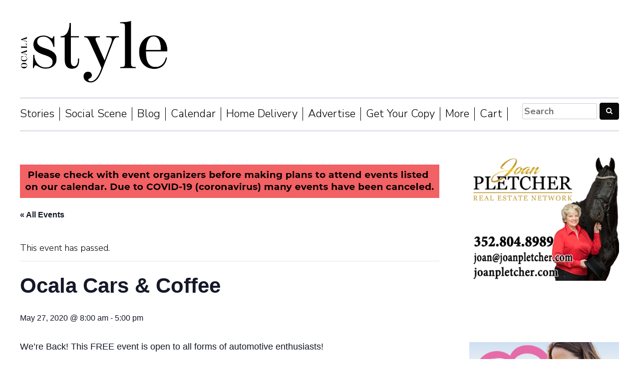

--- FILE ---
content_type: text/html; charset=UTF-8
request_url: https://www.ocalastyle.com/event/ocala-cars-coffee-2/
body_size: 18948
content:
<!DOCTYPE html>
<html lang="en-US" xmlns:fb="https://www.facebook.com/2008/fbml" xmlns:addthis="https://www.addthis.com/help/api-spec" >
<head>
<meta charset="UTF-8">
<meta name="viewport" content="width=device-width, initial-scale=1">
<link rel="profile" href="http://gmpg.org/xfn/11">

<link href="https://maxcdn.bootstrapcdn.com/bootstrap/3.3.7/css/bootstrap.min.css" rel="stylesheet" media="screen, print" integrity="sha384-BVYiiSIFeK1dGmJRAkycuHAHRg32OmUcww7on3RYdg4Va+PmSTsz/K68vbdEjh4u" crossorigin="anonymous">
<script src="https://maxcdn.bootstrapcdn.com/bootstrap/3.3.7/js/bootstrap.min.js" integrity="sha384-Tc5IQib027qvyjSMfHjOMaLkfuWVxZxUPnCJA7l2mCWNIpG9mGCD8wGNIcPD7Txa" crossorigin="anonymous"></script>
<link rel='stylesheet' id='tec-variables-skeleton-css' href='https://www.ocalastyle.com/wp-content/plugins/the-events-calendar/common/src/resources/css/variables-skeleton.min.css?ver=5.0.9' type='text/css' media='all' />
<link rel='stylesheet' id='tribe-common-skeleton-style-css' href='https://www.ocalastyle.com/wp-content/plugins/the-events-calendar/common/src/resources/css/common-skeleton.min.css?ver=5.0.9' type='text/css' media='all' />
<link rel='stylesheet' id='tribe-events-views-v2-bootstrap-datepicker-styles-css' href='https://www.ocalastyle.com/wp-content/plugins/the-events-calendar/vendor/bootstrap-datepicker/css/bootstrap-datepicker.standalone.min.css?ver=6.0.8' type='text/css' media='all' />
<link rel='stylesheet' id='tribe-tooltipster-css-css' href='https://www.ocalastyle.com/wp-content/plugins/the-events-calendar/common/vendor/tooltipster/tooltipster.bundle.min.css?ver=5.0.9' type='text/css' media='all' />
<link rel='stylesheet' id='tribe-events-views-v2-skeleton-css' href='https://www.ocalastyle.com/wp-content/plugins/the-events-calendar/src/resources/css/views-skeleton.min.css?ver=6.0.8' type='text/css' media='all' />
<link rel='stylesheet' id='tribe-events-views-v2-print-css' href='https://www.ocalastyle.com/wp-content/plugins/the-events-calendar/src/resources/css/views-print.min.css?ver=6.0.8' type='text/css' media='print' />
<link rel='stylesheet' id='tec-variables-full-css' href='https://www.ocalastyle.com/wp-content/plugins/the-events-calendar/common/src/resources/css/variables-full.min.css?ver=5.0.9' type='text/css' media='all' />
<link rel='stylesheet' id='tribe-common-full-style-css' href='https://www.ocalastyle.com/wp-content/plugins/the-events-calendar/common/src/resources/css/common-full.min.css?ver=5.0.9' type='text/css' media='all' />
<link rel='stylesheet' id='tribe-events-views-v2-full-css' href='https://www.ocalastyle.com/wp-content/plugins/the-events-calendar/src/resources/css/views-full.min.css?ver=6.0.8' type='text/css' media='all' />
<link rel='stylesheet' id='tribe-events-pro-views-v2-print-css' href='https://www.ocalastyle.com/wp-content/plugins/events-calendar-pro/src/resources/css/views-print.min.css?ver=6.0.7' type='text/css' media='print' />
<meta name='robots' content='index, follow, max-image-preview:large, max-snippet:-1, max-video-preview:-1' />

	<!-- This site is optimized with the Yoast SEO plugin v20.0 - https://yoast.com/wordpress/plugins/seo/ -->
	<title>Ocala Cars &amp; Coffee - Ocala Style Magazine</title>
	<link rel="canonical" href="https://www.ocalastyle.com/event/ocala-cars-coffee-2/" />
	<meta property="og:locale" content="en_US" />
	<meta property="og:type" content="article" />
	<meta property="og:title" content="Ocala Cars &amp; Coffee - Ocala Style Magazine" />
	<meta property="og:description" content="We&#8217;re Back! This FREE event is open to all forms of automotive enthusiasts! Bring the entire family and enjoy live music, great vendors, and over 300 of Central Florida&#8217;s most [&hellip;]" />
	<meta property="og:url" content="https://www.ocalastyle.com/event/ocala-cars-coffee-2/" />
	<meta property="og:site_name" content="Ocala Style Magazine" />
	<meta property="article:publisher" content="https://www.facebook.com/ocalastyle" />
	<meta property="article:modified_time" content="2020-05-27T19:28:28+00:00" />
	<meta property="og:image" content="https://www.ocalastyle.com/wp-content/uploads/2024/06/Style-logo-for-Jane-before-she-gets-a-pic-315x315.jpg" />
	<meta property="og:image:width" content="315" />
	<meta property="og:image:height" content="315" />
	<meta property="og:image:type" content="image/jpeg" />
	<meta name="twitter:card" content="summary_large_image" />
	<script type="application/ld+json" class="yoast-schema-graph">{"@context":"https://schema.org","@graph":[{"@type":"WebPage","@id":"https://www.ocalastyle.com/event/ocala-cars-coffee-2/","url":"https://www.ocalastyle.com/event/ocala-cars-coffee-2/","name":"Ocala Cars & Coffee - Ocala Style Magazine","isPartOf":{"@id":"https://www.ocalastyle.com/#website"},"datePublished":"2020-05-27T19:27:33+00:00","dateModified":"2020-05-27T19:28:28+00:00","breadcrumb":{"@id":"https://www.ocalastyle.com/event/ocala-cars-coffee-2/#breadcrumb"},"inLanguage":"en-US","potentialAction":[{"@type":"ReadAction","target":["https://www.ocalastyle.com/event/ocala-cars-coffee-2/"]}]},{"@type":"BreadcrumbList","@id":"https://www.ocalastyle.com/event/ocala-cars-coffee-2/#breadcrumb","itemListElement":[{"@type":"ListItem","position":1,"name":"Home","item":"https://www.ocalastyle.com/"},{"@type":"ListItem","position":2,"name":"Events","item":"https://www.ocalastyle.com/events/"},{"@type":"ListItem","position":3,"name":"Ocala Cars &#038; Coffee"}]},{"@type":"WebSite","@id":"https://www.ocalastyle.com/#website","url":"https://www.ocalastyle.com/","name":"Ocala Style Magazine","description":"","publisher":{"@id":"https://www.ocalastyle.com/#organization"},"potentialAction":[{"@type":"SearchAction","target":{"@type":"EntryPoint","urlTemplate":"https://www.ocalastyle.com/?s={search_term_string}"},"query-input":"required name=search_term_string"}],"inLanguage":"en-US"},{"@type":"Organization","@id":"https://www.ocalastyle.com/#organization","name":"Ocala Style Magazine","url":"https://www.ocalastyle.com/","logo":{"@type":"ImageObject","inLanguage":"en-US","@id":"https://www.ocalastyle.com/#/schema/logo/image/","url":"https://www.ocalastyle.com/wp-content/uploads/2024/06/Style-logo-for-Jane-before-she-gets-a-pic.jpg","contentUrl":"https://www.ocalastyle.com/wp-content/uploads/2024/06/Style-logo-for-Jane-before-she-gets-a-pic.jpg","width":700,"height":700,"caption":"Ocala Style Magazine"},"image":{"@id":"https://www.ocalastyle.com/#/schema/logo/image/"},"sameAs":["https://www.facebook.com/ocalastyle"]},{"@type":"Event","name":"Ocala Cars &#038; Coffee","description":"We&#8217;re Back! This FREE event is open to all forms of automotive enthusiasts! Bring the entire family and enjoy live music, great vendors, and over 300 of Central Florida&#8217;s most [&hellip;]<!-- AddThis Advanced Settings above via filter on get_the_excerpt --><!-- AddThis Advanced Settings below via filter on get_the_excerpt --><!-- AddThis Advanced Settings generic via filter on get_the_excerpt -->","url":"https://www.ocalastyle.com/event/ocala-cars-coffee-2/","eventAttendanceMode":"https://schema.org/OfflineEventAttendanceMode","startDate":"2020-05-27T08:00:00-04:00","endDate":"2020-05-27T17:00:00-04:00","location":{"@type":"Place","name":"War Horse Harley-Davidson","description":"<!-- AddThis Advanced Settings above via filter on get_the_excerpt --><!-- AddThis Advanced Settings below via filter on get_the_excerpt --><!-- AddThis Advanced Settings generic via filter on get_the_excerpt -->","url":"https://www.ocalastyle.com/venue/war-horse-harley-davidson/","address":{"@type":"PostalAddress","streetAddress":"5331 N US Highway 441","addressLocality":"Ocala","addressRegion":"FL","postalCode":"34475","addressCountry":"United States"},"telephone":"(352) 732-2488","sameAs":"warhorseharley.com"},"organizer":{"@type":"Person","name":"Ocala Cars &amp; Coffee","description":"<!-- AddThis Advanced Settings above via filter on get_the_excerpt --><!-- AddThis Advanced Settings below via filter on get_the_excerpt --><!-- AddThis Advanced Settings generic via filter on get_the_excerpt -->","url":"","telephone":"(352) 301-3225","email":"&#111;c&#97;&#108;ac&#97;&#114;&#115;andc&#111;&#102;f&#101;e&#64;gm&#97;&#105;&#108;&#46;com"},"@id":"https://www.ocalastyle.com/event/ocala-cars-coffee-2/#event","mainEntityOfPage":{"@id":"https://www.ocalastyle.com/event/ocala-cars-coffee-2/"}}]}</script>
	<!-- / Yoast SEO plugin. -->


<link rel='dns-prefetch' href='//js.hs-scripts.com' />
<link rel='dns-prefetch' href='//s7.addthis.com' />
<link rel='dns-prefetch' href='//www.googletagmanager.com' />
<link rel='dns-prefetch' href='//pagead2.googlesyndication.com' />
<link rel="alternate" type="application/rss+xml" title="Ocala Style Magazine &raquo; Feed" href="https://www.ocalastyle.com/feed/" />
<link rel="alternate" type="application/rss+xml" title="Ocala Style Magazine &raquo; Comments Feed" href="https://www.ocalastyle.com/comments/feed/" />
<link rel="alternate" type="text/calendar" title="Ocala Style Magazine &raquo; iCal Feed" href="https://www.ocalastyle.com/events/?ical=1" />
<script type="text/javascript">
window._wpemojiSettings = {"baseUrl":"https:\/\/s.w.org\/images\/core\/emoji\/14.0.0\/72x72\/","ext":".png","svgUrl":"https:\/\/s.w.org\/images\/core\/emoji\/14.0.0\/svg\/","svgExt":".svg","source":{"concatemoji":"https:\/\/www.ocalastyle.com\/wp-includes\/js\/wp-emoji-release.min.js?ver=6.1.9"}};
/*! This file is auto-generated */
!function(e,a,t){var n,r,o,i=a.createElement("canvas"),p=i.getContext&&i.getContext("2d");function s(e,t){var a=String.fromCharCode,e=(p.clearRect(0,0,i.width,i.height),p.fillText(a.apply(this,e),0,0),i.toDataURL());return p.clearRect(0,0,i.width,i.height),p.fillText(a.apply(this,t),0,0),e===i.toDataURL()}function c(e){var t=a.createElement("script");t.src=e,t.defer=t.type="text/javascript",a.getElementsByTagName("head")[0].appendChild(t)}for(o=Array("flag","emoji"),t.supports={everything:!0,everythingExceptFlag:!0},r=0;r<o.length;r++)t.supports[o[r]]=function(e){if(p&&p.fillText)switch(p.textBaseline="top",p.font="600 32px Arial",e){case"flag":return s([127987,65039,8205,9895,65039],[127987,65039,8203,9895,65039])?!1:!s([55356,56826,55356,56819],[55356,56826,8203,55356,56819])&&!s([55356,57332,56128,56423,56128,56418,56128,56421,56128,56430,56128,56423,56128,56447],[55356,57332,8203,56128,56423,8203,56128,56418,8203,56128,56421,8203,56128,56430,8203,56128,56423,8203,56128,56447]);case"emoji":return!s([129777,127995,8205,129778,127999],[129777,127995,8203,129778,127999])}return!1}(o[r]),t.supports.everything=t.supports.everything&&t.supports[o[r]],"flag"!==o[r]&&(t.supports.everythingExceptFlag=t.supports.everythingExceptFlag&&t.supports[o[r]]);t.supports.everythingExceptFlag=t.supports.everythingExceptFlag&&!t.supports.flag,t.DOMReady=!1,t.readyCallback=function(){t.DOMReady=!0},t.supports.everything||(n=function(){t.readyCallback()},a.addEventListener?(a.addEventListener("DOMContentLoaded",n,!1),e.addEventListener("load",n,!1)):(e.attachEvent("onload",n),a.attachEvent("onreadystatechange",function(){"complete"===a.readyState&&t.readyCallback()})),(e=t.source||{}).concatemoji?c(e.concatemoji):e.wpemoji&&e.twemoji&&(c(e.twemoji),c(e.wpemoji)))}(window,document,window._wpemojiSettings);
</script>
<style type="text/css">
img.wp-smiley,
img.emoji {
	display: inline !important;
	border: none !important;
	box-shadow: none !important;
	height: 1em !important;
	width: 1em !important;
	margin: 0 0.07em !important;
	vertical-align: -0.1em !important;
	background: none !important;
	padding: 0 !important;
}
</style>
	<link rel='stylesheet' id='adsanity-default-css-css' href='https://www.ocalastyle.com/wp-content/plugins/adsanity/dist/css/widget-default.css?ver=1.5.1' type='text/css' media='screen' />
<link rel='stylesheet' id='tribe-events-full-pro-calendar-style-css' href='https://www.ocalastyle.com/wp-content/plugins/events-calendar-pro/src/resources/css/tribe-events-pro-full.min.css?ver=6.0.7' type='text/css' media='all' />
<link rel='stylesheet' id='dashicons-css' href='https://www.ocalastyle.com/wp-includes/css/dashicons.min.css?ver=6.1.9' type='text/css' media='all' />
<link rel='stylesheet' id='event-tickets-plus-tickets-css-css' href='https://www.ocalastyle.com/wp-content/plugins/event-tickets-plus/src/resources/css/tickets.min.css?ver=5.6.5' type='text/css' media='all' />
<link rel='stylesheet' id='event-tickets-tickets-css-css' href='https://www.ocalastyle.com/wp-content/plugins/event-tickets/src/resources/css/tickets.min.css?ver=5.5.6' type='text/css' media='all' />
<link rel='stylesheet' id='event-tickets-tickets-rsvp-css-css' href='https://www.ocalastyle.com/wp-content/plugins/event-tickets/src/resources/css/rsvp-v1.min.css?ver=5.5.6' type='text/css' media='all' />
<link rel='stylesheet' id='tec-events-pro-single-css' href='https://www.ocalastyle.com/wp-content/plugins/events-calendar-pro/src/resources/css/events-single.min.css?ver=6.0.7' type='text/css' media='all' />
<link rel='stylesheet' id='tribe-events-pro-mini-calendar-block-styles-css' href='https://www.ocalastyle.com/wp-content/plugins/events-calendar-pro/src/resources/css/tribe-events-pro-mini-calendar-block.min.css?ver=6.0.7' type='text/css' media='all' />
<link rel='stylesheet' id='tribe-events-v2-single-skeleton-css' href='https://www.ocalastyle.com/wp-content/plugins/the-events-calendar/src/resources/css/tribe-events-single-skeleton.min.css?ver=6.0.8' type='text/css' media='all' />
<link rel='stylesheet' id='tribe-events-v2-single-skeleton-full-css' href='https://www.ocalastyle.com/wp-content/plugins/the-events-calendar/src/resources/css/tribe-events-single-full.min.css?ver=6.0.8' type='text/css' media='all' />
<link rel='stylesheet' id='wp-block-library-css' href='https://www.ocalastyle.com/wp-includes/css/dist/block-library/style.min.css?ver=6.1.9' type='text/css' media='all' />
<link rel='stylesheet' id='wc-blocks-vendors-style-css' href='https://www.ocalastyle.com/wp-content/plugins/woocommerce/packages/woocommerce-blocks/build/wc-blocks-vendors-style.css?ver=9.1.5' type='text/css' media='all' />
<link rel='stylesheet' id='wc-blocks-style-css' href='https://www.ocalastyle.com/wp-content/plugins/woocommerce/packages/woocommerce-blocks/build/wc-blocks-style.css?ver=9.1.5' type='text/css' media='all' />
<link rel='stylesheet' id='classic-theme-styles-css' href='https://www.ocalastyle.com/wp-includes/css/classic-themes.min.css?ver=1' type='text/css' media='all' />
<style id='global-styles-inline-css' type='text/css'>
body{--wp--preset--color--black: #000000;--wp--preset--color--cyan-bluish-gray: #abb8c3;--wp--preset--color--white: #ffffff;--wp--preset--color--pale-pink: #f78da7;--wp--preset--color--vivid-red: #cf2e2e;--wp--preset--color--luminous-vivid-orange: #ff6900;--wp--preset--color--luminous-vivid-amber: #fcb900;--wp--preset--color--light-green-cyan: #7bdcb5;--wp--preset--color--vivid-green-cyan: #00d084;--wp--preset--color--pale-cyan-blue: #8ed1fc;--wp--preset--color--vivid-cyan-blue: #0693e3;--wp--preset--color--vivid-purple: #9b51e0;--wp--preset--gradient--vivid-cyan-blue-to-vivid-purple: linear-gradient(135deg,rgba(6,147,227,1) 0%,rgb(155,81,224) 100%);--wp--preset--gradient--light-green-cyan-to-vivid-green-cyan: linear-gradient(135deg,rgb(122,220,180) 0%,rgb(0,208,130) 100%);--wp--preset--gradient--luminous-vivid-amber-to-luminous-vivid-orange: linear-gradient(135deg,rgba(252,185,0,1) 0%,rgba(255,105,0,1) 100%);--wp--preset--gradient--luminous-vivid-orange-to-vivid-red: linear-gradient(135deg,rgba(255,105,0,1) 0%,rgb(207,46,46) 100%);--wp--preset--gradient--very-light-gray-to-cyan-bluish-gray: linear-gradient(135deg,rgb(238,238,238) 0%,rgb(169,184,195) 100%);--wp--preset--gradient--cool-to-warm-spectrum: linear-gradient(135deg,rgb(74,234,220) 0%,rgb(151,120,209) 20%,rgb(207,42,186) 40%,rgb(238,44,130) 60%,rgb(251,105,98) 80%,rgb(254,248,76) 100%);--wp--preset--gradient--blush-light-purple: linear-gradient(135deg,rgb(255,206,236) 0%,rgb(152,150,240) 100%);--wp--preset--gradient--blush-bordeaux: linear-gradient(135deg,rgb(254,205,165) 0%,rgb(254,45,45) 50%,rgb(107,0,62) 100%);--wp--preset--gradient--luminous-dusk: linear-gradient(135deg,rgb(255,203,112) 0%,rgb(199,81,192) 50%,rgb(65,88,208) 100%);--wp--preset--gradient--pale-ocean: linear-gradient(135deg,rgb(255,245,203) 0%,rgb(182,227,212) 50%,rgb(51,167,181) 100%);--wp--preset--gradient--electric-grass: linear-gradient(135deg,rgb(202,248,128) 0%,rgb(113,206,126) 100%);--wp--preset--gradient--midnight: linear-gradient(135deg,rgb(2,3,129) 0%,rgb(40,116,252) 100%);--wp--preset--duotone--dark-grayscale: url('#wp-duotone-dark-grayscale');--wp--preset--duotone--grayscale: url('#wp-duotone-grayscale');--wp--preset--duotone--purple-yellow: url('#wp-duotone-purple-yellow');--wp--preset--duotone--blue-red: url('#wp-duotone-blue-red');--wp--preset--duotone--midnight: url('#wp-duotone-midnight');--wp--preset--duotone--magenta-yellow: url('#wp-duotone-magenta-yellow');--wp--preset--duotone--purple-green: url('#wp-duotone-purple-green');--wp--preset--duotone--blue-orange: url('#wp-duotone-blue-orange');--wp--preset--font-size--small: 13px;--wp--preset--font-size--medium: 20px;--wp--preset--font-size--large: 36px;--wp--preset--font-size--x-large: 42px;--wp--preset--spacing--20: 0.44rem;--wp--preset--spacing--30: 0.67rem;--wp--preset--spacing--40: 1rem;--wp--preset--spacing--50: 1.5rem;--wp--preset--spacing--60: 2.25rem;--wp--preset--spacing--70: 3.38rem;--wp--preset--spacing--80: 5.06rem;}:where(.is-layout-flex){gap: 0.5em;}body .is-layout-flow > .alignleft{float: left;margin-inline-start: 0;margin-inline-end: 2em;}body .is-layout-flow > .alignright{float: right;margin-inline-start: 2em;margin-inline-end: 0;}body .is-layout-flow > .aligncenter{margin-left: auto !important;margin-right: auto !important;}body .is-layout-constrained > .alignleft{float: left;margin-inline-start: 0;margin-inline-end: 2em;}body .is-layout-constrained > .alignright{float: right;margin-inline-start: 2em;margin-inline-end: 0;}body .is-layout-constrained > .aligncenter{margin-left: auto !important;margin-right: auto !important;}body .is-layout-constrained > :where(:not(.alignleft):not(.alignright):not(.alignfull)){max-width: var(--wp--style--global--content-size);margin-left: auto !important;margin-right: auto !important;}body .is-layout-constrained > .alignwide{max-width: var(--wp--style--global--wide-size);}body .is-layout-flex{display: flex;}body .is-layout-flex{flex-wrap: wrap;align-items: center;}body .is-layout-flex > *{margin: 0;}:where(.wp-block-columns.is-layout-flex){gap: 2em;}.has-black-color{color: var(--wp--preset--color--black) !important;}.has-cyan-bluish-gray-color{color: var(--wp--preset--color--cyan-bluish-gray) !important;}.has-white-color{color: var(--wp--preset--color--white) !important;}.has-pale-pink-color{color: var(--wp--preset--color--pale-pink) !important;}.has-vivid-red-color{color: var(--wp--preset--color--vivid-red) !important;}.has-luminous-vivid-orange-color{color: var(--wp--preset--color--luminous-vivid-orange) !important;}.has-luminous-vivid-amber-color{color: var(--wp--preset--color--luminous-vivid-amber) !important;}.has-light-green-cyan-color{color: var(--wp--preset--color--light-green-cyan) !important;}.has-vivid-green-cyan-color{color: var(--wp--preset--color--vivid-green-cyan) !important;}.has-pale-cyan-blue-color{color: var(--wp--preset--color--pale-cyan-blue) !important;}.has-vivid-cyan-blue-color{color: var(--wp--preset--color--vivid-cyan-blue) !important;}.has-vivid-purple-color{color: var(--wp--preset--color--vivid-purple) !important;}.has-black-background-color{background-color: var(--wp--preset--color--black) !important;}.has-cyan-bluish-gray-background-color{background-color: var(--wp--preset--color--cyan-bluish-gray) !important;}.has-white-background-color{background-color: var(--wp--preset--color--white) !important;}.has-pale-pink-background-color{background-color: var(--wp--preset--color--pale-pink) !important;}.has-vivid-red-background-color{background-color: var(--wp--preset--color--vivid-red) !important;}.has-luminous-vivid-orange-background-color{background-color: var(--wp--preset--color--luminous-vivid-orange) !important;}.has-luminous-vivid-amber-background-color{background-color: var(--wp--preset--color--luminous-vivid-amber) !important;}.has-light-green-cyan-background-color{background-color: var(--wp--preset--color--light-green-cyan) !important;}.has-vivid-green-cyan-background-color{background-color: var(--wp--preset--color--vivid-green-cyan) !important;}.has-pale-cyan-blue-background-color{background-color: var(--wp--preset--color--pale-cyan-blue) !important;}.has-vivid-cyan-blue-background-color{background-color: var(--wp--preset--color--vivid-cyan-blue) !important;}.has-vivid-purple-background-color{background-color: var(--wp--preset--color--vivid-purple) !important;}.has-black-border-color{border-color: var(--wp--preset--color--black) !important;}.has-cyan-bluish-gray-border-color{border-color: var(--wp--preset--color--cyan-bluish-gray) !important;}.has-white-border-color{border-color: var(--wp--preset--color--white) !important;}.has-pale-pink-border-color{border-color: var(--wp--preset--color--pale-pink) !important;}.has-vivid-red-border-color{border-color: var(--wp--preset--color--vivid-red) !important;}.has-luminous-vivid-orange-border-color{border-color: var(--wp--preset--color--luminous-vivid-orange) !important;}.has-luminous-vivid-amber-border-color{border-color: var(--wp--preset--color--luminous-vivid-amber) !important;}.has-light-green-cyan-border-color{border-color: var(--wp--preset--color--light-green-cyan) !important;}.has-vivid-green-cyan-border-color{border-color: var(--wp--preset--color--vivid-green-cyan) !important;}.has-pale-cyan-blue-border-color{border-color: var(--wp--preset--color--pale-cyan-blue) !important;}.has-vivid-cyan-blue-border-color{border-color: var(--wp--preset--color--vivid-cyan-blue) !important;}.has-vivid-purple-border-color{border-color: var(--wp--preset--color--vivid-purple) !important;}.has-vivid-cyan-blue-to-vivid-purple-gradient-background{background: var(--wp--preset--gradient--vivid-cyan-blue-to-vivid-purple) !important;}.has-light-green-cyan-to-vivid-green-cyan-gradient-background{background: var(--wp--preset--gradient--light-green-cyan-to-vivid-green-cyan) !important;}.has-luminous-vivid-amber-to-luminous-vivid-orange-gradient-background{background: var(--wp--preset--gradient--luminous-vivid-amber-to-luminous-vivid-orange) !important;}.has-luminous-vivid-orange-to-vivid-red-gradient-background{background: var(--wp--preset--gradient--luminous-vivid-orange-to-vivid-red) !important;}.has-very-light-gray-to-cyan-bluish-gray-gradient-background{background: var(--wp--preset--gradient--very-light-gray-to-cyan-bluish-gray) !important;}.has-cool-to-warm-spectrum-gradient-background{background: var(--wp--preset--gradient--cool-to-warm-spectrum) !important;}.has-blush-light-purple-gradient-background{background: var(--wp--preset--gradient--blush-light-purple) !important;}.has-blush-bordeaux-gradient-background{background: var(--wp--preset--gradient--blush-bordeaux) !important;}.has-luminous-dusk-gradient-background{background: var(--wp--preset--gradient--luminous-dusk) !important;}.has-pale-ocean-gradient-background{background: var(--wp--preset--gradient--pale-ocean) !important;}.has-electric-grass-gradient-background{background: var(--wp--preset--gradient--electric-grass) !important;}.has-midnight-gradient-background{background: var(--wp--preset--gradient--midnight) !important;}.has-small-font-size{font-size: var(--wp--preset--font-size--small) !important;}.has-medium-font-size{font-size: var(--wp--preset--font-size--medium) !important;}.has-large-font-size{font-size: var(--wp--preset--font-size--large) !important;}.has-x-large-font-size{font-size: var(--wp--preset--font-size--x-large) !important;}
.wp-block-navigation a:where(:not(.wp-element-button)){color: inherit;}
:where(.wp-block-columns.is-layout-flex){gap: 2em;}
.wp-block-pullquote{font-size: 1.5em;line-height: 1.6;}
</style>
<link rel='stylesheet' id='woocommerce-layout-css' href='https://www.ocalastyle.com/wp-content/plugins/woocommerce/assets/css/woocommerce-layout.css?ver=7.3.0' type='text/css' media='all' />
<link rel='stylesheet' id='woocommerce-smallscreen-css' href='https://www.ocalastyle.com/wp-content/plugins/woocommerce/assets/css/woocommerce-smallscreen.css?ver=7.3.0' type='text/css' media='only screen and (max-width: 768px)' />
<link rel='stylesheet' id='woocommerce-general-css' href='https://www.ocalastyle.com/wp-content/plugins/woocommerce/assets/css/woocommerce.css?ver=7.3.0' type='text/css' media='all' />
<style id='woocommerce-inline-inline-css' type='text/css'>
.woocommerce form .form-row .required { visibility: visible; }
</style>
<link rel='stylesheet' id='awsm-team-css' href='https://www.ocalastyle.com/wp-content/plugins/awsm-team/css/team.min.css?ver=1.3.0' type='text/css' media='all' />
<link rel='stylesheet' id='ocala-style-style-css' href='https://www.ocalastyle.com/wp-content/themes/ocala-style/style.css?ver=6.1.9' type='text/css' media='all' />
<link rel='stylesheet' id='event-tickets-rsvp-css' href='https://www.ocalastyle.com/wp-content/plugins/event-tickets/src/resources/css/rsvp.min.css?ver=5.5.6' type='text/css' media='all' />
<link rel='stylesheet' id='event-tickets-tpp-css-css' href='https://www.ocalastyle.com/wp-content/plugins/event-tickets/src/resources/css/tpp.min.css?ver=5.5.6' type='text/css' media='all' />
<link rel='stylesheet' id='popup-maker-site-css' href='//www.ocalastyle.com/wp-content/uploads/pum/pum-site-styles.css?generated=1674782914&#038;ver=1.17.1' type='text/css' media='all' />
<link rel='stylesheet' id='TribeEventsWooTickets-css' href='https://www.ocalastyle.com/wp-content/plugins/event-tickets-plus/src/resources/css/wootickets.min.css?ver=4.5.0.1' type='text/css' media='all' />
<link rel='stylesheet' id='addthis_all_pages-css' href='https://www.ocalastyle.com/wp-content/plugins/addthis-follow/frontend/build/addthis_wordpress_public.min.css?ver=6.1.9' type='text/css' media='all' />
<link rel='stylesheet' id='photonic-slider-css' href='https://www.ocalastyle.com/wp-content/plugins/photonic/include/ext/splide/splide.min.css?ver=20230127-12825' type='text/css' media='all' />
<link rel='stylesheet' id='photonic-lightbox-css' href='https://www.ocalastyle.com/wp-content/plugins/photonic/include/ext/swipebox/swipebox.min.css?ver=20230127-12825' type='text/css' media='all' />
<link rel='stylesheet' id='photonic-css' href='https://www.ocalastyle.com/wp-content/plugins/photonic/include/css/front-end/core/photonic.min.css?ver=20230127-12825' type='text/css' media='all' />
<style id='photonic-inline-css' type='text/css'>
/* Retrieved from saved CSS */
.photonic-panel { background:  rgb(17,17,17)  !important;

	border-top: none;
	border-right: none;
	border-bottom: none;
	border-left: none;
 }
.photonic-flickr-stream .photonic-pad-photosets { margin: 10px; }
.photonic-flickr-stream .photonic-pad-galleries { margin: 10px; }
.photonic-flickr-stream .photonic-pad-photos { padding: 5px 10px; }
.photonic-google-stream .photonic-pad-photos { padding: 5px 10px; }
.photonic-zenfolio-stream .photonic-pad-photos { padding: 5px 10px; }
.photonic-zenfolio-stream .photonic-pad-photosets { margin: 5px 10px; }
.photonic-smug-stream .photonic-pad-albums { margin: 15px; }
.photonic-smug-stream .photonic-pad-photos { padding: 5px 15px; }
.photonic-random-layout .photonic-thumb { padding: 2px}
.photonic-masonry-layout .photonic-thumb { padding: 2px}
.photonic-mosaic-layout .photonic-thumb { padding: 2px}

</style>
<link rel='stylesheet' id='shiftnav-css' href='https://www.ocalastyle.com/wp-content/plugins/shiftnav-responsive-mobile-menu/assets/css/shiftnav.min.css?ver=1.7.2' type='text/css' media='all' />
<link rel='stylesheet' id='shiftnav-font-awesome-css' href='https://www.ocalastyle.com/wp-content/plugins/shiftnav-responsive-mobile-menu/assets/css/fontawesome/css/font-awesome.min.css?ver=1.7.2' type='text/css' media='all' />
<link rel='stylesheet' id='shiftnav-standard-dark-css' href='https://www.ocalastyle.com/wp-content/plugins/shiftnav-responsive-mobile-menu/assets/css/skins/standard-dark.css?ver=1.7.2' type='text/css' media='all' />
<script type='text/javascript' id='jquery-core-js-extra'>
/* <![CDATA[ */
var uael_script = {"post_loader":"https:\/\/www.ocalastyle.com\/wp-content\/plugins\/ultimate-elementor\/assets\/img\/post-loader.gif","url":"https:\/\/www.ocalastyle.com\/wp-admin\/admin-ajax.php","search_str":"Search:","table_not_found_str":"No matching records found","table_length_string":"Show _MENU_ Entries","uael_particles_url":"https:\/\/www.ocalastyle.com\/wp-content\/plugins\/ultimate-elementor\/assets\/min-js\/uael-particles.min.js","particles_url":"https:\/\/www.ocalastyle.com\/wp-content\/plugins\/ultimate-elementor\/assets\/lib\/particles\/particles.min.js"};
var uael = {"ajax_url":"https:\/\/www.ocalastyle.com\/wp-admin\/admin-ajax.php","is_cart":"","is_single_product":"","view_cart":"View cart","cart_url":"https:\/\/www.ocalastyle.com\/cart\/"};
var uaelRegistration = {"invalid_mail":"Enter valid Email!","pass_unmatch":"The specified password do not match!","required":"This Field is required!","form_nonce":"c4554bd019","incorrect_password":"Error: The Password you have entered is incorrect.","invalid_username":"Unknown username. Check again or try your email address.","invalid_email":"Unknown email address. Check again or try your username."};
/* ]]> */
</script>
<script type='text/javascript' src='https://www.ocalastyle.com/wp-includes/js/jquery/jquery.min.js?ver=3.6.1' id='jquery-core-js'></script>
<script type='text/javascript' src='https://www.ocalastyle.com/wp-includes/js/jquery/jquery-migrate.min.js?ver=3.3.2' id='jquery-migrate-js'></script>
<script type='text/javascript' src='https://www.ocalastyle.com/wp-content/plugins/the-events-calendar/common/src/resources/js/tribe-common.min.js?ver=5.0.9' id='tribe-common-js'></script>
<script type='text/javascript' src='https://www.ocalastyle.com/wp-content/plugins/the-events-calendar/src/resources/js/views/breakpoints.js?ver=6.0.8' id='tribe-events-views-v2-breakpoints-js'></script>
<script type='text/javascript' src='https://www.ocalastyle.com/wp-content/plugins/sticky-menu-or-anything-on-scroll/assets/js/jq-sticky-anything.min.js?ver=2.1.1' id='stickyAnythingLib-js'></script>

<!-- Google tag (gtag.js) snippet added by Site Kit -->
<!-- Google Analytics snippet added by Site Kit -->
<script type='text/javascript' src='https://www.googletagmanager.com/gtag/js?id=GT-P356Z3MS' id='google_gtagjs-js' async></script>
<script type='text/javascript' id='google_gtagjs-js-after'>
window.dataLayer = window.dataLayer || [];function gtag(){dataLayer.push(arguments);}
gtag("set","linker",{"domains":["www.ocalastyle.com"]});
gtag("js", new Date());
gtag("set", "developer_id.dZTNiMT", true);
gtag("config", "GT-P356Z3MS", {"googlesitekit_post_type":"tribe_events"});
 window._googlesitekit = window._googlesitekit || {}; window._googlesitekit.throttledEvents = []; window._googlesitekit.gtagEvent = (name, data) => { var key = JSON.stringify( { name, data } ); if ( !! window._googlesitekit.throttledEvents[ key ] ) { return; } window._googlesitekit.throttledEvents[ key ] = true; setTimeout( () => { delete window._googlesitekit.throttledEvents[ key ]; }, 5 ); gtag( "event", name, { ...data, event_source: "site-kit" } ); }; 
</script>
<link rel="https://api.w.org/" href="https://www.ocalastyle.com/wp-json/" /><link rel="alternate" type="application/json" href="https://www.ocalastyle.com/wp-json/wp/v2/tribe_events/27154" /><link rel="EditURI" type="application/rsd+xml" title="RSD" href="https://www.ocalastyle.com/xmlrpc.php?rsd" />
<link rel="wlwmanifest" type="application/wlwmanifest+xml" href="https://www.ocalastyle.com/wp-includes/wlwmanifest.xml" />
<meta name="generator" content="WordPress 6.1.9" />
<meta name="generator" content="WooCommerce 7.3.0" />
<link rel='shortlink' href='https://www.ocalastyle.com/?p=27154' />
<link rel="alternate" type="application/json+oembed" href="https://www.ocalastyle.com/wp-json/oembed/1.0/embed?url=https%3A%2F%2Fwww.ocalastyle.com%2Fevent%2Focala-cars-coffee-2%2F" />
<link rel="alternate" type="text/xml+oembed" href="https://www.ocalastyle.com/wp-json/oembed/1.0/embed?url=https%3A%2F%2Fwww.ocalastyle.com%2Fevent%2Focala-cars-coffee-2%2F&#038;format=xml" />
<!-- Start Fluid Video Embeds Style Tag -->
<style type="text/css">
/* Fluid Video Embeds */
.fve-video-wrapper {
    position: relative;
    overflow: hidden;
    height: 0;
    background-color: transparent;
    padding-bottom: 56.25%;
    margin: 0.5em 0;
}
.fve-video-wrapper iframe,
.fve-video-wrapper object,
.fve-video-wrapper embed {
    position: absolute;
    display: block;
    top: 0;
    left: 0;
    width: 100%;
    height: 100%;
}
.fve-video-wrapper a.hyperlink-image {
    position: relative;
    display: none;
}
.fve-video-wrapper a.hyperlink-image img {
    position: relative;
    z-index: 2;
    width: 100%;
}
.fve-video-wrapper a.hyperlink-image .fve-play-button {
    position: absolute;
    left: 35%;
    top: 35%;
    right: 35%;
    bottom: 35%;
    z-index: 3;
    background-color: rgba(40, 40, 40, 0.75);
    background-size: 100% 100%;
    border-radius: 10px;
}
.fve-video-wrapper a.hyperlink-image:hover .fve-play-button {
    background-color: rgba(0, 0, 0, 0.85);
}
</style>
<!-- End Fluid Video Embeds Style Tag -->
<meta name="generator" content="Site Kit by Google 1.167.0" /><!-- Global site tag (gtag.js) - Google Analytics -->
<script async src="https://www.googletagmanager.com/gtag/js?id=UA-1781550-1"></script>
<script>
  window.dataLayer = window.dataLayer || [];
  function gtag(){dataLayer.push(arguments);}
  gtag('js', new Date());

  gtag('config', 'UA-1781550-1');
</script>


<meta name="facebook-domain-verification" content="wyzw7e3jl9cmbroui60jsfvp9jott0" />			<!-- DO NOT COPY THIS SNIPPET! Start of Page Analytics Tracking for HubSpot WordPress plugin v10.0.19-->
			<script type="text/javascript" class="hsq-set-content-id" data-content-id="">
				var _hsq = _hsq || [];
				_hsq.push(["setContentType", ""]);
			</script>
			<!-- DO NOT COPY THIS SNIPPET! End of Page Analytics Tracking for HubSpot WordPress plugin -->
			
	<!-- ShiftNav CSS
	================================================================ -->
	<style type="text/css" id="shiftnav-dynamic-css">

	@media only screen and (min-width:900px){ #shiftnav-toggle-main, .shiftnav-toggle-mobile{ display:none; } .shiftnav-wrap { padding-top:0 !important; } }
	@media only screen and (max-width:899px){ #primary-menu{ display:none !important; } }

/** ShiftNav Custom Tweaks (General Settings) **/
.shiftnav.shiftnav-skin-standard-dark ul.shiftnav-menu li.menu-item.current-menu-item > .shiftnav-target { background-color: #ff2a00; }
/* Status: Loaded from Transient */

	</style>
	<!-- end ShiftNav CSS -->

	<meta name="et-api-version" content="v1"><meta name="et-api-origin" content="https://www.ocalastyle.com"><link rel="https://theeventscalendar.com/" href="https://www.ocalastyle.com/wp-json/tribe/tickets/v1/" /><meta name="tec-api-version" content="v1"><meta name="tec-api-origin" content="https://www.ocalastyle.com"><link rel="alternate" href="https://www.ocalastyle.com/wp-json/tribe/events/v1/events/27154" />	<noscript><style>.woocommerce-product-gallery{ opacity: 1 !important; }</style></noscript>
	
<!-- Google AdSense meta tags added by Site Kit -->
<meta name="google-adsense-platform-account" content="ca-host-pub-2644536267352236">
<meta name="google-adsense-platform-domain" content="sitekit.withgoogle.com">
<!-- End Google AdSense meta tags added by Site Kit -->
 <meta name="robots" content="noindex,follow" />

<!-- Google Tag Manager snippet added by Site Kit -->
<script type="text/javascript">
			( function( w, d, s, l, i ) {
				w[l] = w[l] || [];
				w[l].push( {'gtm.start': new Date().getTime(), event: 'gtm.js'} );
				var f = d.getElementsByTagName( s )[0],
					j = d.createElement( s ), dl = l != 'dataLayer' ? '&l=' + l : '';
				j.async = true;
				j.src = 'https://www.googletagmanager.com/gtm.js?id=' + i + dl;
				f.parentNode.insertBefore( j, f );
			} )( window, document, 'script', 'dataLayer', 'GTM-K5FZ2ZZ8' );
			
</script>

<!-- End Google Tag Manager snippet added by Site Kit -->

<!-- Google AdSense snippet added by Site Kit -->
<script async="async" src="https://pagead2.googlesyndication.com/pagead/js/adsbygoogle.js?client=ca-pub-8682650560122823&amp;host=ca-host-pub-2644536267352236" crossorigin="anonymous" type="text/javascript"></script>

<!-- End Google AdSense snippet added by Site Kit -->
</head>

<body class="tribe_events-template-default single single-tribe_events postid-27154 theme-ocala-style woocommerce-no-js tribe-no-js page-template-ocala-style tribe-filter-live group-blog events-single tribe-events-style-full tribe-events-style-theme elementor-default elementor-kit-25119 tribe-theme-ocala-style">
	
<div id="fb-root"></div>
<script>(function(d, s, id) {
  var js, fjs = d.getElementsByTagName(s)[0];
  if (d.getElementById(id)) return;
  js = d.createElement(s); js.id = id;
  js.src = "//connect.facebook.net/en_US/sdk.js#xfbml=1&version=v2.9&appId=245060068850695";
  fjs.parentNode.insertBefore(js, fjs);
}(document, 'script', 'facebook-jssdk'));</script>
<div id="page" class="site">
	<a class="skip-link screen-reader-text" href="#content">Skip to content</a>

	<header id="masthead" class="site-header" role="banner">
		<div class="row headerRow">

           <div class="col-sm-7">
		<div class="site-title"><a href="https://www.ocalastyle.com/" rel="home"><img width="300" src="/wp-content/uploads/2018/12/OcalaStyleLogo_Black2019.png" alt="Ocala Style Magazine - "></a></div>
      </div>
   

          

      
		</div><!-- .site-branding -->

		<nav id="site-navigation" class="main-navigation" role="navigation">
			<button class="menu-toggle" aria-controls="primary-menu" aria-expanded="false">Primary Menu</button>
			<div class="menu-header-menu-container"><ul id="primary-menu" class="menu"><li id="menu-item-4108" class="menu-item menu-item-type-custom menu-item-object-custom menu-item-has-children menu-item-4108"><a href="#">Stories</a>
<ul class="sub-menu">
	<li id="menu-item-4110" class="menu-item menu-item-type-taxonomy menu-item-object-category menu-item-4110"><a href="https://www.ocalastyle.com/archives/ocala-style-features/">Features</a></li>
	<li id="menu-item-4111" class="menu-item menu-item-type-taxonomy menu-item-object-category menu-item-4111"><a href="https://www.ocalastyle.com/archives/ocala-style-promotional-features/">Promotional Features</a></li>
	<li id="menu-item-4132" class="menu-item menu-item-type-post_type menu-item-object-page menu-item-4132"><a href="https://www.ocalastyle.com/ocala-style-departments/">Departments</a></li>
</ul>
</li>
<li id="menu-item-4334" class="menu-item menu-item-type-taxonomy menu-item-object-category menu-item-4334"><a href="https://www.ocalastyle.com/archives/social-scene/">Social Scene</a></li>
<li id="menu-item-4008" class="menu-item menu-item-type-custom menu-item-object-custom menu-item-has-children menu-item-4008"><a href="/archives/blog/">Blog</a>
<ul class="sub-menu">
	<li id="menu-item-14034" class="menu-item menu-item-type-taxonomy menu-item-object-category menu-item-14034"><a href="https://www.ocalastyle.com/archives/community-spotlight/">Community Spotlight</a></li>
</ul>
</li>
<li id="menu-item-7559" class="menu-item menu-item-type-custom menu-item-object-custom menu-item-7559"><a href="https://www.ocalastyle.com/editors-picks-march-april-2025/">Calendar</a></li>
<li id="menu-item-31374" class="menu-item menu-item-type-post_type menu-item-object-product menu-item-has-children menu-item-31374"><a href="https://www.ocalastyle.com/product/ocala-style-home-delivery/">Home Delivery</a>
<ul class="sub-menu">
	<li id="menu-item-28264" class="menu-item menu-item-type-post_type menu-item-object-page menu-item-28264"><a href="https://www.ocalastyle.com/my-account/">My account</a></li>
</ul>
</li>
<li id="menu-item-3997" class="menu-item menu-item-type-post_type menu-item-object-page menu-item-has-children menu-item-3997"><a href="https://www.ocalastyle.com/advertising/">Advertise</a>
<ul class="sub-menu">
	<li id="menu-item-4001" class="menu-item menu-item-type-post_type menu-item-object-page menu-item-4001"><a href="https://www.ocalastyle.com/submit-artwork/">Submit Artwork</a></li>
</ul>
</li>
<li id="menu-item-3999" class="menu-item menu-item-type-post_type menu-item-object-page menu-item-3999"><a href="https://www.ocalastyle.com/distribution-locations/">Get Your Copy</a></li>
<li id="menu-item-4007" class="menu-item menu-item-type-custom menu-item-object-custom menu-item-has-children menu-item-4007"><a href="#">More</a>
<ul class="sub-menu">
	<li id="menu-item-3996" class="menu-item menu-item-type-post_type menu-item-object-page menu-item-3996"><a href="https://www.ocalastyle.com/about-us/">About Us</a></li>
	<li id="menu-item-3998" class="menu-item menu-item-type-post_type menu-item-object-page menu-item-3998"><a href="https://www.ocalastyle.com/contact-us/">Contact Us</a></li>
	<li id="menu-item-14151" class="menu-item menu-item-type-post_type menu-item-object-page menu-item-14151"><a href="https://www.ocalastyle.com/issues-archive/">Issues Archive</a></li>
	<li id="menu-item-24054" class="menu-item menu-item-type-post_type menu-item-object-page menu-item-24054"><a href="https://www.ocalastyle.com/social-media-giveaway-policy/">Social Media &#038; Giveaway Policy</a></li>
</ul>
</li>
<li id="menu-item-28278" class="menu-item menu-item-type-post_type menu-item-object-page menu-item-28278"><a href="https://www.ocalastyle.com/cart/">Cart</a></li>
</ul></div>      <div class="search-container">
        <form role="search" method="get" class="search-form" action="https://www.ocalastyle.com/">
          <label>
              <span class="screen-reader-text">Search for:</span>
              <input type="search" class="search-field"
                  placeholder="Search"
                  value="" name="s"
                  title="Search for:" />
          </label>
          <button type="submit" class="search-submit"><i class="fa fa-search fa-3" aria-hidden="true"></i></button>
        </form>
      
      </div>
		</nav><!-- #site-navigation -->

	</header><!-- #masthead -->

	<div id="content" class="site-content">

	<div id="primary" class="content-area">
		<main id="main" class="site-main" role="main">

			
<article id="post-0" class="post-0 page type-page status-publish hentry">
	<header class="entry-header">
			</header><!-- .entry-header -->

	<div class="entry-content">
		<main id="tribe-events"><div class="tribe-events-before-html"><p><img class="wp-image-24033 size-full aligncenter" src="http://www.ocalastyle.com/wp-content/uploads/2020/03/calendar_disclaimer.jpg" alt="" width="1600" height="128" /></p>
</div><span class="tribe-events-ajax-loading"><img class="tribe-events-spinner-medium" src="https://www.ocalastyle.com/wp-content/plugins/the-events-calendar/src/resources/images/tribe-loading.gif" alt="Loading Events" /></span>
<div id="tribe-events-content" class="tribe-events-single">

	<p class="tribe-events-back">
		<a href="https://www.ocalastyle.com/events/"> &laquo; All Events</a>
	</p>

	<!-- Notices -->
	<div class="tribe-events-notices"><ul><li>This event has passed.</li></ul></div>
	<h1 class="tribe-events-single-event-title">Ocala Cars &#038; Coffee</h1>
	<div class="tribe-events-schedule tribe-clearfix">
		<h2><span class="tribe-event-date-start">May 27, 2020 @ 8:00 am</span> - <span class="tribe-event-time">5:00 pm</span></h2>			</div>

	<!-- Event header -->
	<div id="tribe-events-header"  data-title="Ocala Cars &amp; Coffee - Ocala Style Magazine" data-viewtitle="Events for December 2025">
		<!-- Navigation -->
		<nav class="tribe-events-nav-pagination" aria-label="Event Navigation">
			<ul class="tribe-events-sub-nav">
				<li class="tribe-events-nav-previous"><a href="https://www.ocalastyle.com/event/the-new-normal-artists-reception/"><span>&laquo;</span> The New Normal &#8211; Artists&#8217; Reception</a></li>
				<li class="tribe-events-nav-next"><a href="https://www.ocalastyle.com/event/reilly-digital-auction/">Reilly Digital Auction <span>&raquo;</span></a></li>
			</ul>
			<!-- .tribe-events-sub-nav -->
		</nav>
	</div>
	<!-- #tribe-events-header -->

			<div id="post-27154" class="post-27154 tribe_events type-tribe_events status-publish hentry">
			<!-- Event featured image, but exclude link -->
			
			<!-- Event content -->
						<div class="tribe-events-single-event-description tribe-events-content">
				<p>We&#8217;re Back! This FREE event is open to all forms of automotive enthusiasts!</p>
<p>Bring the entire family and enjoy live music, great vendors, and over 300 of Central Florida&#8217;s most unique cars, trucks, and motorcycles!</p>
<p>Enjoy Hot, Iced, &amp; Espresso beverages from <a href="https://www.facebook.com/OasisTropicalCafe/" target="_blank" rel="noopener noreferrer">Oasis Tropical Cafe</a><br />
Live music by: Karim &amp; Ecliff 8-12 and Grass Campers 7:30-10:30</p>
<!-- AddThis Advanced Settings above via filter on the_content --><!-- AddThis Advanced Settings below via filter on the_content --><!-- AddThis Advanced Settings generic via filter on the_content -->			</div>
			<!-- .tribe-events-single-event-description -->
			<div class="tribe-events tribe-common">
	<div class="tribe-events-c-subscribe-dropdown__container">
		<div class="tribe-events-c-subscribe-dropdown">
			<div class="tribe-common-c-btn-border tribe-events-c-subscribe-dropdown__button" tabindex="0">
				<svg  class="tribe-common-c-svgicon tribe-common-c-svgicon--cal-export tribe-events-c-subscribe-dropdown__export-icon"  viewBox="0 0 23 17" xmlns="http://www.w3.org/2000/svg">
  <path fill-rule="evenodd" clip-rule="evenodd" d="M.128.896V16.13c0 .211.145.383.323.383h15.354c.179 0 .323-.172.323-.383V.896c0-.212-.144-.383-.323-.383H.451C.273.513.128.684.128.896Zm16 6.742h-.901V4.679H1.009v10.729h14.218v-3.336h.901V7.638ZM1.01 1.614h14.218v2.058H1.009V1.614Z" />
  <path d="M20.5 9.846H8.312M18.524 6.953l2.89 2.909-2.855 2.855" stroke-width="1.2" stroke-linecap="round" stroke-linejoin="round"/>
</svg>
				<button class="tribe-events-c-subscribe-dropdown__button-text">
					Add to calendar				</button>
				<svg  class="tribe-common-c-svgicon tribe-common-c-svgicon--caret-down tribe-events-c-subscribe-dropdown__button-icon"  viewBox="0 0 10 7" xmlns="http://www.w3.org/2000/svg"><path fill-rule="evenodd" clip-rule="evenodd" d="M1.008.609L5 4.6 8.992.61l.958.958L5 6.517.05 1.566l.958-.958z" class="tribe-common-c-svgicon__svg-fill"/></svg>
			</div>
			<div class="tribe-events-c-subscribe-dropdown__content">
				<ul class="tribe-events-c-subscribe-dropdown__list" tabindex="0">
											
<li class="tribe-events-c-subscribe-dropdown__list-item">
	<a
		href="https://www.google.com/calendar/event?action=TEMPLATE&#038;dates=20200527T080000/20200527T170000&#038;text=Ocala%20Cars%20%26%23038%3B%20Coffee&#038;details=We%27re+Back%21+This+FREE+event+is+open+to+all+forms+of+automotive+enthusiasts%21Bring+the+entire+family+and+enjoy+live+music%2C+great+vendors%2C+and+over+300+of+Central+Florida%27s+most+unique+cars%2C+trucks%2C+and+motorcycles%21Enjoy+Hot%2C+Iced%2C+%26amp%3B+Espresso+beverages+from+%3Ca+href%3D%22https%3A%2F%2Fwww.facebook.com%2FOasisTropicalCafe%2F%22+target%3D%22_blank%22+rel%3D%22noopener+noreferrer%22%3EOasis+Tropical+Cafe%3C%2Fa%3ELive+music+by%3A+Karim+%26amp%3B+Ecliff+8-12+and+Grass+Campers+7%3A30-10%3A30&#038;location=War%20Horse%20Harley-Davidson,%205331%20N%20US%20Highway%20441,%20Ocala,%20FL,%2034475,%20United%20States&#038;trp=false&#038;ctz=America/New_York&#038;sprop=website:https://www.ocalastyle.com"
		class="tribe-events-c-subscribe-dropdown__list-item-link"
		tabindex="0"
		target="_blank"
		rel="noopener noreferrer nofollow noindex"
	>
		Google Calendar	</a>
</li>
											
<li class="tribe-events-c-subscribe-dropdown__list-item">
	<a
		href="webcal://www.ocalastyle.com/event/ocala-cars-coffee-2/?ical=1"
		class="tribe-events-c-subscribe-dropdown__list-item-link"
		tabindex="0"
		target="_blank"
		rel="noopener noreferrer nofollow noindex"
	>
		iCalendar	</a>
</li>
											
<li class="tribe-events-c-subscribe-dropdown__list-item">
	<a
		href="https://outlook.office.com/owa/?path=/calendar/action/compose&#038;rrv=addevent&#038;startdt=2020-05-27T08:00:00&#038;enddt=2020-05-27T17:00:00&#038;location=War%20Horse%20Harley-Davidson,%205331%20N%20US%20Highway%20441,%20Ocala,%20FL,%2034475,%20United%20States&#038;subject=Ocala%20Cars%20%26%20Coffee&#038;body=We%27re%20Back%21%20This%20FREE%20event%20is%20open%20to%20all%20forms%20of%20automotive%20enthusiasts%21Bring%20the%20entire%20family%20and%20enjoy%20live%20music%2C%20great%20vendors%2C%20and%20over%20300%20of%20Central%20Florida%27s%20most%20unique%20cars%2C%20trucks%2C%20and%20motorcycles%21Enjoy%20Hot%2C%20Iced%2C%20%26amp%3B%20Espresso%20beverages%20from%20Oasis%20Tropical%20CafeLive%20music%20by%3A%20Karim%20%26amp%3B%20Ecliff%208-12%20and%20Grass%20Campers%207%3A30-10%3A30"
		class="tribe-events-c-subscribe-dropdown__list-item-link"
		tabindex="0"
		target="_blank"
		rel="noopener noreferrer nofollow noindex"
	>
		Outlook 365	</a>
</li>
											
<li class="tribe-events-c-subscribe-dropdown__list-item">
	<a
		href="https://outlook.live.com/owa/?path=/calendar/action/compose&#038;rrv=addevent&#038;startdt=2020-05-27T08:00:00&#038;enddt=2020-05-27T17:00:00&#038;location=War%20Horse%20Harley-Davidson,%205331%20N%20US%20Highway%20441,%20Ocala,%20FL,%2034475,%20United%20States&#038;subject=Ocala%20Cars%20%26%20Coffee&#038;body=We%27re%20Back%21%20This%20FREE%20event%20is%20open%20to%20all%20forms%20of%20automotive%20enthusiasts%21Bring%20the%20entire%20family%20and%20enjoy%20live%20music%2C%20great%20vendors%2C%20and%20over%20300%20of%20Central%20Florida%27s%20most%20unique%20cars%2C%20trucks%2C%20and%20motorcycles%21Enjoy%20Hot%2C%20Iced%2C%20%26amp%3B%20Espresso%20beverages%20from%20Oasis%20Tropical%20CafeLive%20music%20by%3A%20Karim%20%26amp%3B%20Ecliff%208-12%20and%20Grass%20Campers%207%3A30-10%3A30"
		class="tribe-events-c-subscribe-dropdown__list-item-link"
		tabindex="0"
		target="_blank"
		rel="noopener noreferrer nofollow noindex"
	>
		Outlook Live	</a>
</li>
									</ul>
			</div>
		</div>
	</div>
</div>

			<!-- Event meta -->
						
	<div class="tribe-events-single-section tribe-events-event-meta primary tribe-clearfix">


<div class="tribe-events-meta-group tribe-events-meta-group-details">
	<h2 class="tribe-events-single-section-title"> Details </h2>
	<dl>

		
			<dt class="tribe-events-start-date-label"> Date: </dt>
			<dd>
				<abbr class="tribe-events-abbr tribe-events-start-date published dtstart" title="2020-05-27"> May 27, 2020 </abbr>
			</dd>

			<dt class="tribe-events-start-time-label"> Time: </dt>
			<dd>
				<div class="tribe-events-abbr tribe-events-start-time published dtstart" title="2020-05-27">
					8:00 am - 5:00 pm									</div>
			</dd>

		
		
		
		
		
									<dt class="tribe-events-event-url-label"> Website: </dt>
						<dd class="tribe-events-event-url"> <a href="https://www.facebook.com/events/3109282792465649/" target="_self" rel="external">https://www.facebook.com/events/3109282792465649/</a> </dd>
		
			</dl>
</div>

<div class="tribe-events-meta-group tribe-events-meta-group-organizer">
	<h2 class="tribe-events-single-section-title">Organizer</h2>
	<dl>
					<dt style="display:none;"></dt>
			<dd class="tribe-organizer">
				<a href="https://www.ocalastyle.com/organizer/ocala-cars-coffee/" title="Ocala Cars &amp; Coffee" target="_self" rel="">Ocala Cars &amp; Coffee</a>			</dd>
							<dt class="tribe-organizer-tel-label">
					Phone:				</dt>
				<dd class="tribe-organizer-tel">
					(352) 301-3225				</dd>
								<dt class="tribe-organizer-email-label">
					Email:				</dt>
				<dd class="tribe-organizer-email">
					&#111;ca&#108;&#097;&#099;a&#114;s&#097;&#110;dco&#102;fe&#101;&#064;&#103;m&#097;&#105;l&#046;co&#109;				</dd>
					</dl>
</div>

	</div>


			<div class="tribe-events-single-section tribe-events-event-meta secondary tribe-clearfix">
		
<div class="tribe-events-meta-group tribe-events-meta-group-venue">
	<h2 class="tribe-events-single-section-title"> Venue </h2>
	<dl>
		
		<dd class="tribe-venue"> <a href="https://www.ocalastyle.com/venue/war-horse-harley-davidson/">War Horse Harley-Davidson</a> </dd>

					<dd class="tribe-venue-location">
				<address class="tribe-events-address">
					<span class="tribe-address">

<span class="tribe-street-address">5331 N US Highway 441</span>
	
		<br>
		<span class="tribe-locality">Ocala</span><span class="tribe-delimiter">,</span>

	<abbr class="tribe-region tribe-events-abbr" title="Florida">FL</abbr>

	<span class="tribe-postal-code">34475</span>

	<span class="tribe-country-name">United States</span>

</span>

											<a class="tribe-events-gmap" href="https://maps.google.com/maps?f=q&#038;source=s_q&#038;hl=en&#038;geocode=&#038;q=5331+N+US+Highway+441+Ocala+FL+34475+United+States" title="Click to view a Google Map" target="_blank" rel="noreferrer noopener">+ Google Map</a>									</address>
			</dd>
		
					<dt class="tribe-venue-tel-label"> Phone: </dt>
			<dd class="tribe-venue-tel"> (352) 732-2488 </dd>
		
								<dd class="tribe-venue-url"> <a href="http://warhorseharley.com" target="_self" rel="external">View Venue Website</a> </dd>
		
			</dl>
</div>

<div class="tribe-events-venue-map">
	
<iframe
  aria-label="Venue location map"
  width="100%"
  height="350px"
  frameborder="0" style="border:0"
  src="https://www.google.com/maps/embed/v1/place?key=AIzaSyDNsicAsP6-VuGtAb1O9riI3oc_NOb7IOU&#038;q=5331+N+US+Highway+441+Ocala+FL+34475+United+States+" allowfullscreen>
</iframe></div>
			</div>
						</div> <!-- #post-x -->
			
	<!-- Event footer -->
	<div id="tribe-events-footer">
		<!-- Navigation -->
		<nav class="tribe-events-nav-pagination" aria-label="Event Navigation">
			<ul class="tribe-events-sub-nav">
				<li class="tribe-events-nav-previous"><a href="https://www.ocalastyle.com/event/the-new-normal-artists-reception/"><span>&laquo;</span> The New Normal &#8211; Artists&#8217; Reception</a></li>
				<li class="tribe-events-nav-next"><a href="https://www.ocalastyle.com/event/reilly-digital-auction/">Reilly Digital Auction <span>&raquo;</span></a></li>
			</ul>
			<!-- .tribe-events-sub-nav -->
		</nav>
	</div>
	<!-- #tribe-events-footer -->

</div><!-- #tribe-events-content -->
<div class="tribe-events-after-html"></div>
<!--
This calendar is powered by The Events Calendar.
http://evnt.is/18wn
-->
</main>	</div><!-- .entry-content -->

	</article><!-- #post-## -->

		</main><!-- #main -->
	</div><!-- #primary -->

  
<aside id="secondary" class="widget-area" role="complementary">
	<section id="adsanity-single-10" class="widget adsanity-single">
<div id="ad-46959" class="ad-336x280 adsanity-336x280  adsanity-"><div class="adsanity-inner">

	<a rel="nofollow" href="https://www.ocalastyle.com/ads/joan-pletcher-generic-0824-336x280/"  target="_blank"><img width="336" height="280" src="https://www.ocalastyle.com/wp-content/uploads/2024/08/Joan-Pletcher-digital-0824.png" class="attachment-full size-full wp-post-image" alt="" decoding="async" loading="lazy" srcset="https://www.ocalastyle.com/wp-content/uploads/2024/08/Joan-Pletcher-digital-0824.png 336w, https://www.ocalastyle.com/wp-content/uploads/2024/08/Joan-Pletcher-digital-0824-300x250.png 300w, https://www.ocalastyle.com/wp-content/uploads/2024/08/Joan-Pletcher-digital-0824-200x167.png 200w, https://www.ocalastyle.com/wp-content/uploads/2024/08/Joan-Pletcher-digital-0824-72x60.png 72w, https://www.ocalastyle.com/wp-content/uploads/2024/08/Joan-Pletcher-digital-0824-108x90.png 108w" sizes="(max-width: 336px) 100vw, 336px" /></a>
</div></div>

</section><section id="block-10" class="widget widget_block">
<div style="height:5px" aria-hidden="true" class="wp-block-spacer"></div>
</section><section id="block-5" class="widget widget_block">
<div style="height:5px" aria-hidden="true" class="wp-block-spacer"></div>
</section><section id="block-8" class="widget widget_block">
<div style="height:5px" aria-hidden="true" class="wp-block-spacer"></div>
</section><section id="adsanity-single-4" class="widget adsanity-single">
<div id="ad-47085" class="ad-336x280 adsanity-336x280  adsanity-"><div class="adsanity-inner">

	<a rel="nofollow" href="https://www.ocalastyle.com/ads/adventhealth-99-mammo-0924-sidebar-336x280/"  target="_blank"><img width="336" height="280" src="https://www.ocalastyle.com/wp-content/uploads/2024/08/1374353541_3D-Mammo_336x280-F-2.jpg" class="attachment-full size-full wp-post-image" alt="" decoding="async" loading="lazy" srcset="https://www.ocalastyle.com/wp-content/uploads/2024/08/1374353541_3D-Mammo_336x280-F-2.jpg 336w, https://www.ocalastyle.com/wp-content/uploads/2024/08/1374353541_3D-Mammo_336x280-F-2-300x250.jpg 300w, https://www.ocalastyle.com/wp-content/uploads/2024/08/1374353541_3D-Mammo_336x280-F-2-200x167.jpg 200w, https://www.ocalastyle.com/wp-content/uploads/2024/08/1374353541_3D-Mammo_336x280-F-2-72x60.jpg 72w, https://www.ocalastyle.com/wp-content/uploads/2024/08/1374353541_3D-Mammo_336x280-F-2-108x90.jpg 108w" sizes="(max-width: 336px) 100vw, 336px" /></a>
</div></div>

</section><section id="block-7" class="widget widget_block widget_text">
<p></p>
</section><section id="custom_html-4" class="widget_text widget widget_custom_html"><div class="textwidget custom-html-widget"><iframe src="https://signup.e2ma.net/signup/1900926/1903149/" width="575" height="300" frameborder="0"></iframe></div></section><section id="shortcodes-ultimate-9" class="widget shortcodes-ultimate"><h2 class="widget-title">Follow Us</h2><div class="textwidget"><!-- Created with a shortcode from an AddThis plugin --><div class="addthis_custom_follow addthis_tool"></div><!-- End of short code snippet --></div></section><section id="custom_html-5" class="widget_text widget widget_custom_html"><div class="textwidget custom-html-widget"><div class="fb-page" data-href="https://www.facebook.com/ocalastyle" data-tabs="timeline" data-small-header="true" data-adapt-container-width="true" data-hide-cover="true" data-show-facepile="false"><blockquote cite="https://www.facebook.com/ocalastyle" class="fb-xfbml-parse-ignore"><a href="https://www.facebook.com/ocalastyle">Ocala Style Magazine</a></blockquote></div></div></section><section id="block-6" class="widget widget_block widget_text">
<p></p>
</section></aside><!-- #secondary -->


	</div><!-- #content -->
</div><!-- #page -->
	<footer id="colophon" class="site-footer" role="contentinfo">
		<div class="site-footer-inner">
      <div class="row">
        <div class="col-md-4">
          <div>			<div class="textwidget">          <div>© Magnolia Media Company</div>
          <div>PO Box 188<br>Ocala, FL 34478</div>
          <div>Phone: 352.732.0073</div>
        
          <div><a href="https://www.ocalastyle.com/contact-us/">Contact Us</a></div></div>
		</div>        </div>
        <div class="col-md-4">
          <div><div class="menu-stay-connected-container"><ul id="menu-stay-connected" class="menu"><li id="menu-item-4052" class="menu-item menu-item-type-post_type menu-item-object-page menu-item-4052"><a href="https://www.ocalastyle.com/submit-artwork/">Submit Artwork</a></li>
<li id="menu-item-4051" class="menu-item menu-item-type-post_type menu-item-object-page menu-item-4051"><a href="https://www.ocalastyle.com/distribution-locations/">Get Ocala Style (Locations)</a></li>
<li id="menu-item-4067" class="menu-item menu-item-type-post_type menu-item-object-page menu-item-4067"><a href="https://www.ocalastyle.com/terms-and-conditions/">Terms and Conditions</a></li>
<li id="menu-item-4066" class="menu-item menu-item-type-post_type menu-item-object-page menu-item-4066"><a href="https://www.ocalastyle.com/privacy-policy/">Privacy Policy</a></li>
</ul></div></div>        </div>
        <div class="col-md-4">
                  </div>
      </div>
		</div><!-- .site-info -->
	</footer><!-- #colophon -->


<script type="text/javascript">
    window._mfq = window._mfq || [];
    (function() {
        var mf = document.createElement("script");
        mf.type = "text/javascript"; mf.async = true;
        mf.src = "//cdn.mouseflow.com/projects/6f9295c3-cf44-4258-8216-577dde36b92f.js";
        document.getElementsByTagName("head")[0].appendChild(mf);
    })();
</script>
	<!-- ShiftNav Main Toggle -->
		<div id="shiftnav-toggle-main" class="shiftnav-toggle-main-align-left shiftnav-toggle-style-full_bar shiftnav-togglebar-gap-auto shiftnav-toggle-edge-left shiftnav-toggle-icon-x"   ><button id="shiftnav-toggle-main-button" class="shiftnav-toggle shiftnav-toggle-shiftnav-main shiftnav-toggle-burger" tabindex="1" data-shiftnav-target="shiftnav-main" aria-label="Toggle Menu"><i class="fa fa-bars"></i></button>	<div class="shiftnav-main-toggle-content shiftnav-toggle-main-block">Navigation</div></div>	
	<!-- /#shiftnav-toggle-main -->

	


	<!-- ShiftNav #shiftnav-main -->
	<div class="shiftnav shiftnav-nojs shiftnav-shiftnav-main shiftnav-left-edge shiftnav-skin-standard-dark shiftnav-transition-standard" id="shiftnav-main" data-shiftnav-id="shiftnav-main">
		<div class="shiftnav-inner">

		
			<h3 class="shiftnav-menu-title shiftnav-site-title"><a href="https://www.ocalastyle.com">Ocala Style Magazine</a></h3>
	<nav class="shiftnav-nav"><ul id="menu-header-menu" class="shiftnav-menu shiftnav-targets-default shiftnav-targets-text-default shiftnav-targets-icon-default"><li class="menu-item menu-item-type-custom menu-item-object-custom menu-item-has-children menu-item-4108 shiftnav-sub-always shiftnav-depth-0"><a class="shiftnav-target"  href="#">Stories</a>
<ul class="sub-menu sub-menu-1">
<li class="menu-item menu-item-type-taxonomy menu-item-object-category menu-item-4110 shiftnav-depth-1"><a class="shiftnav-target"  href="https://www.ocalastyle.com/archives/ocala-style-features/">Features</a></li><li class="menu-item menu-item-type-taxonomy menu-item-object-category menu-item-4111 shiftnav-depth-1"><a class="shiftnav-target"  href="https://www.ocalastyle.com/archives/ocala-style-promotional-features/">Promotional Features</a></li><li class="menu-item menu-item-type-post_type menu-item-object-page menu-item-4132 shiftnav-depth-1"><a class="shiftnav-target"  href="https://www.ocalastyle.com/ocala-style-departments/">Departments</a></li><li class="shiftnav-retract"><a tabindex="0" class="shiftnav-target"><i class="fa fa-chevron-left"></i> Back</a></li></ul>
</li><li class="menu-item menu-item-type-taxonomy menu-item-object-category menu-item-4334 shiftnav-depth-0"><a class="shiftnav-target"  href="https://www.ocalastyle.com/archives/social-scene/">Social Scene</a></li><li class="menu-item menu-item-type-custom menu-item-object-custom menu-item-has-children menu-item-4008 shiftnav-sub-always shiftnav-depth-0"><a class="shiftnav-target"  href="/archives/blog/">Blog</a>
<ul class="sub-menu sub-menu-1">
<li class="menu-item menu-item-type-taxonomy menu-item-object-category menu-item-14034 shiftnav-depth-1"><a class="shiftnav-target"  href="https://www.ocalastyle.com/archives/community-spotlight/">Community Spotlight</a></li><li class="shiftnav-retract"><a tabindex="0" class="shiftnav-target"><i class="fa fa-chevron-left"></i> Back</a></li></ul>
</li><li class="menu-item menu-item-type-custom menu-item-object-custom menu-item-7559 shiftnav-depth-0"><a class="shiftnav-target"  href="https://www.ocalastyle.com/editors-picks-march-april-2025/">Calendar</a></li><li class="menu-item menu-item-type-post_type menu-item-object-product menu-item-has-children menu-item-31374 shiftnav-sub-always shiftnav-depth-0"><a class="shiftnav-target"  href="https://www.ocalastyle.com/product/ocala-style-home-delivery/">Home Delivery</a>
<ul class="sub-menu sub-menu-1">
<li class="menu-item menu-item-type-post_type menu-item-object-page menu-item-28264 shiftnav-depth-1"><a class="shiftnav-target"  href="https://www.ocalastyle.com/my-account/">My account</a></li><li class="shiftnav-retract"><a tabindex="0" class="shiftnav-target"><i class="fa fa-chevron-left"></i> Back</a></li></ul>
</li><li class="menu-item menu-item-type-post_type menu-item-object-page menu-item-has-children menu-item-3997 shiftnav-sub-always shiftnav-depth-0"><a class="shiftnav-target"  href="https://www.ocalastyle.com/advertising/">Advertise</a>
<ul class="sub-menu sub-menu-1">
<li class="menu-item menu-item-type-post_type menu-item-object-page menu-item-4001 shiftnav-depth-1"><a class="shiftnav-target"  href="https://www.ocalastyle.com/submit-artwork/">Submit Artwork</a></li><li class="shiftnav-retract"><a tabindex="0" class="shiftnav-target"><i class="fa fa-chevron-left"></i> Back</a></li></ul>
</li><li class="menu-item menu-item-type-post_type menu-item-object-page menu-item-3999 shiftnav-depth-0"><a class="shiftnav-target"  href="https://www.ocalastyle.com/distribution-locations/">Get Your Copy</a></li><li class="menu-item menu-item-type-custom menu-item-object-custom menu-item-has-children menu-item-4007 shiftnav-sub-always shiftnav-depth-0"><a class="shiftnav-target"  href="#">More</a>
<ul class="sub-menu sub-menu-1">
<li class="menu-item menu-item-type-post_type menu-item-object-page menu-item-3996 shiftnav-depth-1"><a class="shiftnav-target"  href="https://www.ocalastyle.com/about-us/">About Us</a></li><li class="menu-item menu-item-type-post_type menu-item-object-page menu-item-3998 shiftnav-depth-1"><a class="shiftnav-target"  href="https://www.ocalastyle.com/contact-us/">Contact Us</a></li><li class="menu-item menu-item-type-post_type menu-item-object-page menu-item-14151 shiftnav-depth-1"><a class="shiftnav-target"  href="https://www.ocalastyle.com/issues-archive/">Issues Archive</a></li><li class="menu-item menu-item-type-post_type menu-item-object-page menu-item-24054 shiftnav-depth-1"><a class="shiftnav-target"  href="https://www.ocalastyle.com/social-media-giveaway-policy/">Social Media &#038; Giveaway Policy</a></li><li class="shiftnav-retract"><a tabindex="0" class="shiftnav-target"><i class="fa fa-chevron-left"></i> Back</a></li></ul>
</li><li class="menu-item menu-item-type-post_type menu-item-object-page menu-item-28278 shiftnav-depth-0"><a class="shiftnav-target"  href="https://www.ocalastyle.com/cart/">Cart</a></li></ul></nav>
		<button class="shiftnav-sr-close shiftnav-sr-only shiftnav-sr-only-focusable">
			&times; Close Panel		</button>

		</div><!-- /.shiftnav-inner -->
	</div><!-- /.shiftnav #shiftnav-main -->


			<script>
		( function ( body ) {
			'use strict';
			body.className = body.className.replace( /\btribe-no-js\b/, 'tribe-js' );
		} )( document.body );
		</script>
		<div id="pum-4096" class="pum pum-overlay pum-theme-3976 pum-theme-default-theme popmake-overlay click_open" data-popmake="{&quot;id&quot;:4096,&quot;slug&quot;:&quot;mailing-list&quot;,&quot;theme_id&quot;:3976,&quot;cookies&quot;:[],&quot;triggers&quot;:[{&quot;type&quot;:&quot;click_open&quot;,&quot;settings&quot;:{&quot;extra_selectors&quot;:&quot;.newsletteropen, a[href=\&quot;exact_url\&quot;]&quot;,&quot;do_default&quot;:null,&quot;cookie&quot;:{&quot;name&quot;:null}}}],&quot;mobile_disabled&quot;:null,&quot;tablet_disabled&quot;:null,&quot;meta&quot;:{&quot;display&quot;:{&quot;position_bottom&quot;:false,&quot;position_left&quot;:false,&quot;position_right&quot;:false,&quot;stackable&quot;:false,&quot;overlay_disabled&quot;:false,&quot;scrollable_content&quot;:false,&quot;disable_reposition&quot;:false,&quot;size&quot;:&quot;xlarge&quot;,&quot;responsive_min_width&quot;:&quot;300px&quot;,&quot;responsive_min_width_unit&quot;:false,&quot;responsive_max_width&quot;:&quot;350px&quot;,&quot;responsive_max_width_unit&quot;:false,&quot;custom_width&quot;:&quot;640px&quot;,&quot;custom_width_unit&quot;:false,&quot;custom_height&quot;:&quot;380px&quot;,&quot;custom_height_unit&quot;:false,&quot;custom_height_auto&quot;:false,&quot;location&quot;:&quot;center top&quot;,&quot;position_from_trigger&quot;:false,&quot;position_top&quot;:&quot;100&quot;,&quot;position_fixed&quot;:false,&quot;animation_type&quot;:&quot;fade&quot;,&quot;animation_speed&quot;:&quot;350&quot;,&quot;animation_origin&quot;:&quot;center top&quot;,&quot;overlay_zindex&quot;:&quot;1999999998&quot;,&quot;zindex&quot;:&quot;1999999999&quot;},&quot;close&quot;:{&quot;text&quot;:&quot;&quot;,&quot;button_delay&quot;:&quot;0&quot;,&quot;overlay_click&quot;:false,&quot;esc_press&quot;:false,&quot;f4_press&quot;:false},&quot;click_open&quot;:[]}}" role="dialog" aria-hidden="true" 
								   >

	<div id="popmake-4096" class="pum-container popmake theme-3976 pum-responsive pum-responsive-xlarge responsive size-xlarge">

				

				

		

				<div class="pum-content popmake-content" tabindex="0">
			<div id="mc_embed_signup" style="margin:3px;">
<form name="ccoptin" action="https://visitor.r20.constantcontact.com/d.jsp" target="_blank" method="post" style="margin-bottom:3;">
<fieldset style="-moz-border-radius: 4px;border-radius: 4px;-webkit-border-radius: 4px;border: 1px solid #ccc;padding-top: 1.5em;margin: .5em 0 0 0;background-color: #fff;color: #000;text-align: left;">
<legend style="white-space: normal;text-transform: capitalize;font-weight: bold;color: #000;background: #fff;padding: .5em 1em;border: 1px solid #ccc;-moz-border-radius: 4px;border-radius: 4px;-webkit-border-radius: 4px;font-size: 1.0em; margin-bottom: 0;text-align: center"><span>Become a Style Insider</span></legend>
<div class="mc-field-group" style="margin: 0 0 0px 0; clear: both;overflow: hidden; text-align: center">
       Join our mailing list<br />
        <label for="mce-EMAIL" style="display: block;margin: .3em 0;line-height: 1em;font-weight: bold; text-align: center;">Email Address </label><br />
        <input type="text" value="" name="ea" class="required email" id="mce-EMAIL" style="margin-right: 1.5em;padding: .2em .3em;width: 98%;float: left;z-index: 999;">
      </div>
<div id="mce-responses" style="float: left;top: -1.4em;padding: 0em .5em 0em .5em;overflow: hidden;width: 90%;margin: 0 5%;clear: both;">
<div class="response" id="mce-error-response" style="display: none;margin: 1em 0;padding: 1em .5em .5em 0;font-weight: bold;float: left;top: -1.5em;z-index: 1;width: 80%;background: FBE3E4;color: #D12F19;"></div>
<div class="response" id="mce-success-response" style="display: none;margin: 0;padding: 3px;;font-weight: bold;float: left;top: -1.5em;z-index: 1;width: 80%;background: #E3FBE4;color: #529214;"></div>
</p></div>
<div>
        <input type="submit" value="Subscribe" name="go" id="mc-embedded-subscribe" class="btn" style="clear: both; width: auto;display: block;margin: 0 auto 0 auto;"><br />
        <input type="hidden" name="llr" value="7l49iecab"><br />
        <input type="hidden" name="m" value="1101802601852"><br />
        <input type="hidden" name="p" value="oi">
      </div>
</fieldset></form>
</div>
		</div>


				

							<button type="button" class="pum-close popmake-close" aria-label="Close">
			CLOSE			</button>
		
	</div>

</div>
<script> /* <![CDATA[ */var tribe_l10n_datatables = {"aria":{"sort_ascending":": activate to sort column ascending","sort_descending":": activate to sort column descending"},"length_menu":"Show _MENU_ entries","empty_table":"No data available in table","info":"Showing _START_ to _END_ of _TOTAL_ entries","info_empty":"Showing 0 to 0 of 0 entries","info_filtered":"(filtered from _MAX_ total entries)","zero_records":"No matching records found","search":"Search:","all_selected_text":"All items on this page were selected. ","select_all_link":"Select all pages","clear_selection":"Clear Selection.","pagination":{"all":"All","next":"Next","previous":"Previous"},"select":{"rows":{"0":"","_":": Selected %d rows","1":": Selected 1 row"}},"datepicker":{"dayNames":["Sunday","Monday","Tuesday","Wednesday","Thursday","Friday","Saturday"],"dayNamesShort":["Sun","Mon","Tue","Wed","Thu","Fri","Sat"],"dayNamesMin":["S","M","T","W","T","F","S"],"monthNames":["January","February","March","April","May","June","July","August","September","October","November","December"],"monthNamesShort":["January","February","March","April","May","June","July","August","September","October","November","December"],"monthNamesMin":["Jan","Feb","Mar","Apr","May","Jun","Jul","Aug","Sep","Oct","Nov","Dec"],"nextText":"Next","prevText":"Prev","currentText":"Today","closeText":"Done","today":"Today","clear":"Clear"},"registration_prompt":"There is unsaved attendee information. Are you sure you want to continue?"};/* ]]> */ </script>		<!-- Google Tag Manager (noscript) snippet added by Site Kit -->
		<noscript>
			<iframe src="https://www.googletagmanager.com/ns.html?id=GTM-K5FZ2ZZ8" height="0" width="0" style="display:none;visibility:hidden"></iframe>
		</noscript>
		<!-- End Google Tag Manager (noscript) snippet added by Site Kit -->
			<script type="text/javascript">
		(function () {
			var c = document.body.className;
			c = c.replace(/woocommerce-no-js/, 'woocommerce-js');
			document.body.className = c;
		})();
	</script>
	<script data-cfasync="false" type="text/javascript">if (window.addthis_product === undefined) { window.addthis_product = "wpf"; } if (window.wp_product_version === undefined) { window.wp_product_version = "wpf-4.2.7"; } if (window.addthis_share === undefined) { window.addthis_share = {}; } if (window.addthis_config === undefined) { window.addthis_config = {"data_track_clickback":true,"ui_atversion":"300"}; } if (window.addthis_plugin_info === undefined) { window.addthis_plugin_info = {"info_status":"enabled","cms_name":"WordPress","plugin_name":"Follow Buttons by AddThis","plugin_version":"4.2.7","plugin_mode":"AddThis","anonymous_profile_id":"wp-74cec1e197b10688dfa2340862b44e65","page_info":{"template":"posts","post_type":"tribe_events"},"sharing_enabled_on_post_via_metabox":false}; } 
                    (function() {
                      var first_load_interval_id = setInterval(function () {
                        if (typeof window.addthis !== 'undefined') {
                          window.clearInterval(first_load_interval_id);
                          if (typeof window.addthis_layers !== 'undefined' && Object.getOwnPropertyNames(window.addthis_layers).length > 0) {
                            window.addthis.layers(window.addthis_layers);
                          }
                          if (Array.isArray(window.addthis_layers_tools)) {
                            for (i = 0; i < window.addthis_layers_tools.length; i++) {
                              window.addthis.layers(window.addthis_layers_tools[i]);
                            }
                          }
                        }
                     },1000)
                    }());
                </script><link rel='stylesheet' id='tribe-events-pro-views-v2-skeleton-css' href='https://www.ocalastyle.com/wp-content/plugins/events-calendar-pro/src/resources/css/views-skeleton.min.css?ver=6.0.7' type='text/css' media='all' />
<link rel='stylesheet' id='tribe-events-pro-views-v2-full-css' href='https://www.ocalastyle.com/wp-content/plugins/events-calendar-pro/src/resources/css/views-full.min.css?ver=6.0.7' type='text/css' media='all' />
<script type='text/javascript' src='https://www.ocalastyle.com/wp-content/plugins/the-events-calendar/src/resources/js/views/viewport.js?ver=6.0.8' id='tribe-events-views-v2-viewport-js'></script>
<script type='text/javascript' src='https://www.ocalastyle.com/wp-content/plugins/the-events-calendar/src/resources/js/views/accordion.js?ver=6.0.8' id='tribe-events-views-v2-accordion-js'></script>
<script type='text/javascript' src='https://www.ocalastyle.com/wp-content/plugins/the-events-calendar/vendor/bootstrap-datepicker/js/bootstrap-datepicker.min.js?ver=6.0.8' id='tribe-events-views-v2-bootstrap-datepicker-js'></script>
<script type='text/javascript' src='https://www.ocalastyle.com/wp-content/plugins/the-events-calendar/src/resources/js/views/multiday-events.js?ver=6.0.8' id='tribe-events-views-v2-multiday-events-js'></script>
<script type='text/javascript' src='https://www.ocalastyle.com/wp-content/plugins/the-events-calendar/src/resources/js/views/ical-links.js?ver=6.0.8' id='tribe-events-views-v2-ical-links-js'></script>
<script type='text/javascript' src='https://www.ocalastyle.com/wp-content/plugins/the-events-calendar/src/resources/js/views/view-selector.js?ver=6.0.8' id='tribe-events-views-v2-view-selector-js'></script>
<script type='text/javascript' id='jquery-deparam-js-extra'>
/* <![CDATA[ */
var TribeTicketsPlus = {"ajaxurl":"https:\/\/www.ocalastyle.com\/wp-admin\/admin-ajax.php","save_attendee_info_nonce":"53289a2efe"};
/* ]]> */
</script>
<script type='text/javascript' src='https://www.ocalastyle.com/wp-content/plugins/event-tickets-plus/vendor/jquery.deparam/jquery.deparam.js?ver=5.6.5' id='jquery-deparam-js'></script>
<script type='text/javascript' src='https://www.ocalastyle.com/wp-content/plugins/event-tickets-plus/vendor/jquery.cookie/jquery.cookie.js?ver=5.6.5' id='jquery-cookie-js'></script>
<script type='text/javascript' src='https://www.ocalastyle.com/wp-content/plugins/event-tickets-plus/src/resources/js/attendees-list.min.js?ver=5.6.5' id='event-tickets-plus-attendees-list-js-js'></script>
<script type='text/javascript' src='https://www.ocalastyle.com/wp-content/plugins/event-tickets-plus/src/resources/js/meta.min.js?ver=5.6.5' id='event-tickets-plus-meta-js-js'></script>
<script type='text/javascript' src='https://www.ocalastyle.com/wp-content/plugins/the-events-calendar/src/resources/js/views/datepicker.js?ver=6.0.8' id='tribe-events-views-v2-datepicker-js'></script>
<script type='text/javascript' src='https://www.ocalastyle.com/wp-content/plugins/events-calendar-pro/src/resources/js/views/datepicker-pro.js?ver=6.0.7' id='tribe-events-pro-views-v2-datepicker-pro-js'></script>
<script type='text/javascript' src='https://www.ocalastyle.com/wp-content/plugins/event-tickets/src/resources/js/ticket-details.min.js?ver=5.5.6' id='event-tickets-details-js-js'></script>
<script type='text/javascript' src='https://www.ocalastyle.com/wp-content/plugins/events-calendar-pro/src/resources/js/views/week-event-link.js?ver=6.0.7' id='tribe-events-pro-views-v2-week-event-link-js'></script>
<script type='text/javascript' src='https://www.ocalastyle.com/wp-content/plugins/events-calendar-pro/src/resources/js/views/map-no-venue-modal.js?ver=6.0.7' id='tribe-events-pro-views-v2-map-no-venue-modal-js'></script>
<script type='text/javascript' src='https://www.ocalastyle.com/wp-content/plugins/the-events-calendar/common/vendor/tooltipster/tooltipster.bundle.min.js?ver=5.0.9' id='tribe-tooltipster-js'></script>
<script type='text/javascript' src='https://www.ocalastyle.com/wp-content/plugins/the-events-calendar/src/resources/js/views/tooltip.js?ver=6.0.8' id='tribe-events-views-v2-tooltip-js'></script>
<script type='text/javascript' src='https://www.ocalastyle.com/wp-content/plugins/events-calendar-pro/src/resources/js/views/tooltip-pro.js?ver=6.0.7' id='tribe-events-pro-views-v2-tooltip-pro-js'></script>
<script type='text/javascript' src='https://www.ocalastyle.com/wp-content/plugins/events-calendar-pro/src/resources/js/views/multiday-events-pro.js?ver=6.0.7' id='tribe-events-pro-views-v2-multiday-events-pro-js'></script>
<script type='text/javascript' src='https://www.ocalastyle.com/wp-content/plugins/events-calendar-pro/vendor/swiper/dist/js/swiper.min.js?ver=6.0.7' id='tribe-swiper-js'></script>
<script type='text/javascript' src='https://www.ocalastyle.com/wp-content/plugins/events-calendar-pro/src/resources/js/views/map-provider-google-maps.js?ver=6.0.7' id='tribe-events-pro-views-v2-map-provider-google-maps-js'></script>
<script type='text/javascript' src='https://www.ocalastyle.com/wp-content/plugins/events-calendar-pro/src/resources/js/views/toggle-recurrence.js?ver=6.0.7' id='tribe-events-pro-views-v2-toggle-recurrence-js'></script>
<script type='text/javascript' src='https://www.ocalastyle.com/wp-content/plugins/events-calendar-pro/src/resources/js/views/map-events.js?ver=6.0.7' id='tribe-events-pro-views-v2-map-events-js'></script>
<script type='text/javascript' src='https://www.ocalastyle.com/wp-includes/js/jquery/ui/core.min.js?ver=1.13.2' id='jquery-ui-core-js'></script>
<script type='text/javascript' src='https://www.ocalastyle.com/wp-includes/js/jquery/ui/mouse.min.js?ver=1.13.2' id='jquery-ui-mouse-js'></script>
<script type='text/javascript' src='https://www.ocalastyle.com/wp-includes/js/jquery/ui/draggable.min.js?ver=1.13.2' id='jquery-ui-draggable-js'></script>
<script type='text/javascript' src='https://www.ocalastyle.com/wp-content/plugins/events-calendar-pro/vendor/nanoscroller/jquery.nanoscroller.min.js?ver=6.0.7' id='tribe-events-pro-views-v2-nanoscroller-js'></script>
<script type='text/javascript' src='https://www.ocalastyle.com/wp-content/plugins/events-calendar-pro/src/resources/js/views/map-events-scroller.js?ver=6.0.7' id='tribe-events-pro-views-v2-map-events-scroller-js'></script>
<script type='text/javascript' src='https://www.ocalastyle.com/wp-content/plugins/events-calendar-pro/src/resources/js/views/week-multiday-toggle.js?ver=6.0.7' id='tribe-events-pro-views-v2-week-multiday-toggle-js'></script>
<script type='text/javascript' src='https://www.ocalastyle.com/wp-content/plugins/events-calendar-pro/src/resources/js/views/week-day-selector.js?ver=6.0.7' id='tribe-events-pro-views-v2-week-day-selector-js'></script>
<script type='text/javascript' src='https://www.ocalastyle.com/wp-content/plugins/events-calendar-pro/src/resources/js/views/week-grid-scroller.js?ver=6.0.7' id='tribe-events-pro-views-v2-week-grid-scroller-js'></script>
<script type='text/javascript' src='https://www.ocalastyle.com/wp-content/plugins/the-events-calendar/src/resources/js/views/month-mobile-events.js?ver=6.0.8' id='tribe-events-views-v2-month-mobile-events-js'></script>
<script type='text/javascript' src='https://www.ocalastyle.com/wp-content/plugins/the-events-calendar/src/resources/js/views/month-grid.js?ver=6.0.8' id='tribe-events-views-v2-month-grid-js'></script>
<script type='text/javascript' src='https://www.ocalastyle.com/wp-content/plugins/the-events-calendar/src/resources/js/views/events-bar.js?ver=6.0.8' id='tribe-events-views-v2-events-bar-js'></script>
<script type='text/javascript' src='https://www.ocalastyle.com/wp-content/plugins/the-events-calendar/src/resources/js/views/events-bar-inputs.js?ver=6.0.8' id='tribe-events-views-v2-events-bar-inputs-js'></script>
<script type='text/javascript' src='https://www.ocalastyle.com/wp-content/plugins/the-events-calendar/src/resources/js/views/navigation-scroll.js?ver=6.0.8' id='tribe-events-views-v2-navigation-scroll-js'></script>
<script type='text/javascript' src='https://www.ocalastyle.com/wp-content/plugins/event-tickets/src/resources/js/rsvp.min.js?ver=5.5.6' id='event-tickets-tickets-rsvp-js-js'></script>
<script type='text/javascript' src='https://www.ocalastyle.com/wp-content/plugins/adsanity-rotating-ad-widget/public/js/adsanity-raw-public.js?ver=1.0.0' id='adsanity_raw-js'></script>
<script type='text/javascript' id='leadin-script-loader-js-js-extra'>
/* <![CDATA[ */
var leadin_wordpress = {"userRole":"visitor","pageType":"post","leadinPluginVersion":"10.0.19"};
/* ]]> */
</script>
<script type='text/javascript' src='https://js.hs-scripts.com/5203992.js?integration=WordPress&#038;ver=10.0.19' async defer id='hs-script-loader'></script>
<script type='text/javascript' id='stickThis-js-extra'>
/* <![CDATA[ */
var sticky_anything_engage = {"element":"#adsanity-group-3","topspace":"20","minscreenwidth":"991","maxscreenwidth":"999999","zindex":"1","legacymode":"","dynamicmode":"","debugmode":"","pushup":".site-footer","adminbar":"1"};
/* ]]> */
</script>
<script type='text/javascript' src='https://www.ocalastyle.com/wp-content/plugins/sticky-menu-or-anything-on-scroll/assets/js/stickThis.js?ver=2.1.1' id='stickThis-js'></script>
<script type='text/javascript' src='https://www.ocalastyle.com/wp-content/plugins/woocommerce/assets/js/jquery-blockui/jquery.blockUI.min.js?ver=2.7.0-wc.7.3.0' id='jquery-blockui-js'></script>
<script type='text/javascript' id='wc-add-to-cart-js-extra'>
/* <![CDATA[ */
var wc_add_to_cart_params = {"ajax_url":"\/wp-admin\/admin-ajax.php","wc_ajax_url":"\/?wc-ajax=%%endpoint%%","i18n_view_cart":"View cart","cart_url":"https:\/\/www.ocalastyle.com\/cart\/","is_cart":"","cart_redirect_after_add":"no"};
/* ]]> */
</script>
<script type='text/javascript' src='https://www.ocalastyle.com/wp-content/plugins/woocommerce/assets/js/frontend/add-to-cart.min.js?ver=7.3.0' id='wc-add-to-cart-js'></script>
<script type='text/javascript' src='https://www.ocalastyle.com/wp-content/plugins/woocommerce/assets/js/js-cookie/js.cookie.min.js?ver=2.1.4-wc.7.3.0' id='js-cookie-js'></script>
<script type='text/javascript' id='woocommerce-js-extra'>
/* <![CDATA[ */
var woocommerce_params = {"ajax_url":"\/wp-admin\/admin-ajax.php","wc_ajax_url":"\/?wc-ajax=%%endpoint%%"};
/* ]]> */
</script>
<script type='text/javascript' src='https://www.ocalastyle.com/wp-content/plugins/woocommerce/assets/js/frontend/woocommerce.min.js?ver=7.3.0' id='woocommerce-js'></script>
<script type='text/javascript' id='wc-cart-fragments-js-extra'>
/* <![CDATA[ */
var wc_cart_fragments_params = {"ajax_url":"\/wp-admin\/admin-ajax.php","wc_ajax_url":"\/?wc-ajax=%%endpoint%%","cart_hash_key":"wc_cart_hash_1d301fb3528e78245fc1cb3f0df3d936","fragment_name":"wc_fragments_1d301fb3528e78245fc1cb3f0df3d936","request_timeout":"5000"};
/* ]]> */
</script>
<script type='text/javascript' src='https://www.ocalastyle.com/wp-content/plugins/woocommerce/assets/js/frontend/cart-fragments.min.js?ver=7.3.0' id='wc-cart-fragments-js'></script>
<script type='text/javascript' src='https://www.ocalastyle.com/wp-content/plugins/awsm-team/js/team.min.js?ver=1.3.0' id='awsm-team-js'></script>
<script type='text/javascript' src='https://www.ocalastyle.com/wp-content/themes/ocala-style/js/navigation.js?ver=20151215' id='ocala-style-navigation-js'></script>
<script type='text/javascript' src='https://www.ocalastyle.com/wp-content/themes/ocala-style/js/skip-link-focus-fix.js?ver=20151215' id='ocala-style-skip-link-focus-fix-js'></script>
<script type='text/javascript' src='https://s7.addthis.com/js/300/addthis_widget.js?ver=6.1.9#pubid=ra-5c2d18230bc214f7' id='addthis_widget-js'></script>
<script type='text/javascript' src='https://www.ocalastyle.com/wp-content/plugins/woocommerce-gateway-paypal-express-checkout/assets/js/wc-gateway-ppec-order-review.js?ver=2.1.3' id='wc-gateway-ppec-order-review-js'></script>
<script type='text/javascript' id='event-tickets-rsvp-js-extra'>
/* <![CDATA[ */
var tribe_tickets_rsvp_strings = {"attendee":"Attendee %1$s"};
/* ]]> */
</script>
<script type='text/javascript' src='https://www.ocalastyle.com/wp-content/plugins/event-tickets/src/resources/js/rsvp.min.js?ver=5.5.6' id='event-tickets-rsvp-js'></script>
<script type='text/javascript' id='popup-maker-site-js-extra'>
/* <![CDATA[ */
var pum_vars = {"version":"1.17.1","pm_dir_url":"https:\/\/www.ocalastyle.com\/wp-content\/plugins\/popup-maker\/","ajaxurl":"https:\/\/www.ocalastyle.com\/wp-admin\/admin-ajax.php","restapi":"https:\/\/www.ocalastyle.com\/wp-json\/pum\/v1","rest_nonce":null,"default_theme":"3976","debug_mode":"","disable_tracking":"","home_url":"\/","message_position":"top","core_sub_forms_enabled":"1","popups":[],"analytics_route":"analytics","analytics_api":"https:\/\/www.ocalastyle.com\/wp-json\/pum\/v1"};
var pum_sub_vars = {"ajaxurl":"https:\/\/www.ocalastyle.com\/wp-admin\/admin-ajax.php","message_position":"top"};
var pum_popups = {"pum-4096":{"triggers":[{"type":"click_open","settings":{"extra_selectors":".newsletteropen, a[href=\"exact_url\"]","do_default":null,"cookie":{"name":null}}}],"cookies":[],"disable_on_mobile":false,"disable_on_tablet":false,"atc_promotion":null,"explain":null,"type_section":null,"theme_id":3976,"size":"xlarge","responsive_min_width":"300px","responsive_max_width":"350px","custom_width":"640px","custom_height_auto":false,"custom_height":"380px","scrollable_content":false,"animation_type":"fade","animation_speed":"350","animation_origin":"center top","open_sound":"none","custom_sound":"","location":"center top","position_top":"100","position_bottom":0,"position_left":0,"position_right":0,"position_from_trigger":false,"position_fixed":false,"overlay_disabled":false,"stackable":false,"disable_reposition":false,"zindex":"1999999999","close_button_delay":"0","fi_promotion":null,"close_on_form_submission":false,"close_on_form_submission_delay":0,"close_on_overlay_click":false,"close_on_esc_press":false,"close_on_f4_press":false,"disable_form_reopen":false,"disable_accessibility":false,"theme_slug":"default-theme","overlay_zindex":"1999999998","id":4096,"slug":"mailing-list"}};
/* ]]> */
</script>
<script type='text/javascript' src='//www.ocalastyle.com/wp-content/uploads/pum/pum-site-scripts.js?defer&#038;generated=1674782915&#038;ver=1.17.1' id='popup-maker-site-js'></script>
<script type='text/javascript' src='https://www.ocalastyle.com/wp-content/plugins/google-site-kit/dist/assets/js/googlesitekit-events-provider-popup-maker-561440dc30d29e4d73d1.js' id='googlesitekit-events-provider-popup-maker-js' defer></script>
<script type='text/javascript' id='googlesitekit-events-provider-woocommerce-js-before'>
window._googlesitekit.wcdata = window._googlesitekit.wcdata || {};
window._googlesitekit.wcdata.products = [];
window._googlesitekit.wcdata.add_to_cart = null;
window._googlesitekit.wcdata.currency = "USD";
window._googlesitekit.wcdata.eventsToTrack = ["add_to_cart","purchase"];
</script>
<script type='text/javascript' src='https://www.ocalastyle.com/wp-content/plugins/google-site-kit/dist/assets/js/googlesitekit-events-provider-woocommerce-56777fd664fb7392edc2.js' id='googlesitekit-events-provider-woocommerce-js' defer></script>
<script type='text/javascript' id='shiftnav-js-extra'>
/* <![CDATA[ */
var shiftnav_data = {"shift_body":"off","shift_body_wrapper":"","lock_body":"on","lock_body_x":"off","open_current":"off","collapse_accordions":"off","scroll_panel":"on","breakpoint":"900","v":"1.7.2","pro":"0","touch_off_close":"on","scroll_offset":"100","disable_transforms":"off","close_on_target_click":"off","scroll_top_boundary":"50","scroll_tolerance":"10","process_uber_segments":"on"};
/* ]]> */
</script>
<script type='text/javascript' src='https://www.ocalastyle.com/wp-content/plugins/shiftnav-responsive-mobile-menu/assets/js/shiftnav.min.js?ver=1.7.2' id='shiftnav-js'></script>
<script type='text/javascript' src='https://www.ocalastyle.com/wp-content/plugins/the-events-calendar/common/src/resources/js/utils/query-string.js?ver=5.0.9' id='tribe-query-string-js'></script>
<script src='https://www.ocalastyle.com/wp-content/plugins/the-events-calendar/common/src/resources/js/underscore-before.js'></script>
<script type='text/javascript' src='https://www.ocalastyle.com/wp-includes/js/underscore.min.js?ver=1.13.4' id='underscore-js'></script>
<script src='https://www.ocalastyle.com/wp-content/plugins/the-events-calendar/common/src/resources/js/underscore-after.js'></script>
<script defer type='text/javascript' src='https://www.ocalastyle.com/wp-content/plugins/the-events-calendar/src/resources/js/views/manager.js?ver=6.0.8' id='tribe-events-views-v2-manager-js'></script>
<!-- Go to www.addthis.com/dashboard to customize your tools --> <script type="text/javascript" src="//s7.addthis.com/js/300/addthis_widget.js#pubid=ra-59386af8ba94d37f"></script> 
</body>
</html>


--- FILE ---
content_type: text/html; charset=utf-8
request_url: https://www.google.com/recaptcha/api2/aframe
body_size: 268
content:
<!DOCTYPE HTML><html><head><meta http-equiv="content-type" content="text/html; charset=UTF-8"></head><body><script nonce="ZjKnp_Kc5NRCh5_JbMjDmg">/** Anti-fraud and anti-abuse applications only. See google.com/recaptcha */ try{var clients={'sodar':'https://pagead2.googlesyndication.com/pagead/sodar?'};window.addEventListener("message",function(a){try{if(a.source===window.parent){var b=JSON.parse(a.data);var c=clients[b['id']];if(c){var d=document.createElement('img');d.src=c+b['params']+'&rc='+(localStorage.getItem("rc::a")?sessionStorage.getItem("rc::b"):"");window.document.body.appendChild(d);sessionStorage.setItem("rc::e",parseInt(sessionStorage.getItem("rc::e")||0)+1);localStorage.setItem("rc::h",'1765485354798');}}}catch(b){}});window.parent.postMessage("_grecaptcha_ready", "*");}catch(b){}</script></body></html>

--- FILE ---
content_type: text/css
request_url: https://www.ocalastyle.com/wp-content/plugins/adsanity/dist/css/widget-default.css?ver=1.5.1
body_size: 884
content:
.ad-1x1,.ad-1x2,.ad-1x3,.ad-1x4,.ad-2x1,.ad-3x1,.ad-4x1,.ad-6x1,.ad-8x1,.ad-10x1,.ad-88x31,.ad-120x60,.ad-120x90,.ad-120x240,.ad-120x600,.ad-125x125,.ad-160x600,.ad-180x150,.ad-200x90,.ad-200x200,.ad-234x60,.ad-240x400,.ad-250x250,.ad-300x100,.ad-300x250,.ad-300x600,.ad-336x280,.ad-468x15,.ad-468x60,.ad-720x300,.ad-728x90{height:auto;position:relative;width:100%}.ad-1x1 .adsanity-inner,.ad-1x2 .adsanity-inner,.ad-1x3 .adsanity-inner,.ad-1x4 .adsanity-inner,.ad-2x1 .adsanity-inner,.ad-3x1 .adsanity-inner,.ad-4x1 .adsanity-inner,.ad-6x1 .adsanity-inner,.ad-8x1 .adsanity-inner,.ad-10x1 .adsanity-inner,.ad-88x31 .adsanity-inner,.ad-120x60 .adsanity-inner,.ad-120x90 .adsanity-inner,.ad-120x240 .adsanity-inner,.ad-120x600 .adsanity-inner,.ad-125x125 .adsanity-inner,.ad-160x600 .adsanity-inner,.ad-180x150 .adsanity-inner,.ad-200x90 .adsanity-inner,.ad-200x200 .adsanity-inner,.ad-234x60 .adsanity-inner,.ad-240x400 .adsanity-inner,.ad-250x250 .adsanity-inner,.ad-300x100 .adsanity-inner,.ad-300x250 .adsanity-inner,.ad-300x600 .adsanity-inner,.ad-336x280 .adsanity-inner,.ad-468x15 .adsanity-inner,.ad-468x60 .adsanity-inner,.ad-720x300 .adsanity-inner,.ad-728x90 .adsanity-inner{height:0;width:100%}.ad-1x1 .adsanity-inner iframe,.ad-1x2 .adsanity-inner iframe,.ad-1x3 .adsanity-inner iframe,.ad-1x4 .adsanity-inner iframe,.ad-2x1 .adsanity-inner iframe,.ad-3x1 .adsanity-inner iframe,.ad-4x1 .adsanity-inner iframe,.ad-6x1 .adsanity-inner iframe,.ad-8x1 .adsanity-inner iframe,.ad-10x1 .adsanity-inner iframe,.ad-88x31 .adsanity-inner iframe,.ad-120x60 .adsanity-inner iframe,.ad-120x90 .adsanity-inner iframe,.ad-120x240 .adsanity-inner iframe,.ad-120x600 .adsanity-inner iframe,.ad-125x125 .adsanity-inner iframe,.ad-160x600 .adsanity-inner iframe,.ad-180x150 .adsanity-inner iframe,.ad-200x90 .adsanity-inner iframe,.ad-200x200 .adsanity-inner iframe,.ad-234x60 .adsanity-inner iframe,.ad-240x400 .adsanity-inner iframe,.ad-250x250 .adsanity-inner iframe,.ad-300x100 .adsanity-inner iframe,.ad-300x250 .adsanity-inner iframe,.ad-300x600 .adsanity-inner iframe,.ad-336x280 .adsanity-inner iframe,.ad-468x15 .adsanity-inner iframe,.ad-468x60 .adsanity-inner iframe,.ad-720x300 .adsanity-inner iframe,.ad-728x90 .adsanity-inner iframe{height:100%;left:0;position:absolute;top:0;width:100%}.ad-1x1 .adsanity-inner img,.ad-1x2 .adsanity-inner img,.ad-1x3 .adsanity-inner img,.ad-1x4 .adsanity-inner img,.ad-2x1 .adsanity-inner img,.ad-3x1 .adsanity-inner img,.ad-4x1 .adsanity-inner img,.ad-6x1 .adsanity-inner img,.ad-8x1 .adsanity-inner img,.ad-10x1 .adsanity-inner img,.ad-88x31 .adsanity-inner img,.ad-120x60 .adsanity-inner img,.ad-120x90 .adsanity-inner img,.ad-120x240 .adsanity-inner img,.ad-120x600 .adsanity-inner img,.ad-125x125 .adsanity-inner img,.ad-160x600 .adsanity-inner img,.ad-180x150 .adsanity-inner img,.ad-200x90 .adsanity-inner img,.ad-200x200 .adsanity-inner img,.ad-234x60 .adsanity-inner img,.ad-240x400 .adsanity-inner img,.ad-250x250 .adsanity-inner img,.ad-300x100 .adsanity-inner img,.ad-300x250 .adsanity-inner img,.ad-300x600 .adsanity-inner img,.ad-336x280 .adsanity-inner img,.ad-468x15 .adsanity-inner img,.ad-468x60 .adsanity-inner img,.ad-720x300 .adsanity-inner img,.ad-728x90 .adsanity-inner img{height:auto;width:100%}.ad-1x1{padding-bottom:100%}.ad-1x2{padding-bottom:200%}.ad-1x3{padding-bottom:300%}.ad-1x4{padding-bottom:400%}.ad-2x1{padding-bottom:50%}.ad-3x1{padding-bottom:33.33333%}.ad-4x1{padding-bottom:25%}.ad-6x1{padding-bottom:16.66667%}.ad-8x1{padding-bottom:12.5%}.ad-10x1{padding-bottom:10%}.ad-88x31{max-width:88px;max-height:31px}.ad-88x31 .adsanity-inner{padding-bottom:35.22727%}.ad-120x60{max-width:120px;max-height:60px}.ad-120x60 .adsanity-inner{padding-bottom:50%}.ad-120x90{max-width:120px;max-height:90px}.ad-120x90 .adsanity-inner{padding-bottom:75%}.ad-120x240{max-width:120px;max-height:240px}.ad-120x240 .adsanity-inner{padding-bottom:200%}.ad-120x600{max-width:120px;max-height:600px}.ad-120x600 .adsanity-inner{padding-bottom:500%}.ad-125x125{max-width:125px;max-height:125px}.ad-125x125 .adsanity-inner{padding-bottom:100%}.ad-160x600{max-width:160px;max-height:600px}.ad-160x600 .adsanity-inner{padding-bottom:375%}.ad-180x150{max-width:180px;max-height:150px}.ad-180x150 .adsanity-inner{padding-bottom:83.33333%}.ad-200x90{max-width:200px;max-height:90px}.ad-200x90 .adsanity-inner{padding-bottom:45%}.ad-200x200{max-width:200px;max-height:200px}.ad-200x200 .adsanity-inner{padding-bottom:100%}.ad-234x60{max-width:234px;max-height:60px}.ad-234x60 .adsanity-inner{padding-bottom:25.64103%}.ad-240x400{max-width:240px;max-height:400px}.ad-240x400 .adsanity-inner{padding-bottom:166.66667%}.ad-250x250{max-width:250px;max-height:250px}.ad-250x250 .adsanity-inner{padding-bottom:100%}.ad-300x100{max-width:300px;max-height:100px}.ad-300x100 .adsanity-inner{padding-bottom:33.33333%}.ad-300x250{max-width:300px;max-height:250px}.ad-300x250 .adsanity-inner{padding-bottom:83.33333%}.ad-300x600{max-width:300px;max-height:600px}.ad-300x600 .adsanity-inner{padding-bottom:200%}.ad-336x280{max-width:336px;max-height:280px}.ad-336x280 .adsanity-inner{padding-bottom:83.33333%}.ad-468x15{max-width:468px;max-height:15px}.ad-468x15 .adsanity-inner{padding-bottom:3.20513%}.ad-468x60{max-width:468px;max-height:60px}.ad-468x60 .adsanity-inner{padding-bottom:12.82051%}.ad-720x300{max-width:720px;max-height:300px}.ad-720x300 .adsanity-inner{padding-bottom:41.66667%}.ad-728x90{max-width:728px;max-height:90px}.ad-728x90 .adsanity-inner{padding-bottom:12.36264%}.ad-row>div{margin-bottom:20px}.ad-aligncenter .ad-row,.ad-alignleft .ad-row,.ad-alignnone .ad-row,.ad-alignright .ad-row{display:flex;display:-ms-flexbox;flex-wrap:wrap}.ad-alignleft .ad-row,.ad-alignnone .ad-row{justify-content:flex-start;-ms-flex-pack:start}.ad-alignleft .ad-row>div,.ad-alignnone .ad-row>div{margin-right:20px}.ad-alignleft .ad-row>div:last-child,.ad-alignnone .ad-row>div:last-child{margin-right:0}.ad-alignleft .ad-row>div{margin-right:20px}.ad-alignleft{float:left}.ad-aligncenter .ad-row{justify-content:center;-ms-flex-pack:center}.ad-aligncenter .ad-row>div{margin-left:10px;margin-right:10px}.ad-aligncenter .ad-row>div:first-child{margin-left:0}.ad-aligncenter .ad-row>div:last-child{margin-right:0}.ad-alignright{float:right}.ad-alignright .ad-row{justify-content:flex-end;-ms-flex-pack:end}.ad-alignright .ad-row>div{margin-left:20px}.ad-alignright .ad-row>div:first-child{margin-left:0}.widget .ad-alignleft,.widget .ad-alignright{float:none}.adsanity-random .ad-row>div{margin-bottom:0}.adsanity-random .ad-aligncenter>div,.adsanity-random .ad-alignleft>div,.adsanity-random .ad-alignnone>div,.adsanity-random .ad-alignright>div{margin-left:0;margin-right:0}

--- FILE ---
content_type: text/css
request_url: https://www.ocalastyle.com/wp-content/themes/ocala-style/style.css?ver=6.1.9
body_size: 5441
content:
/*
Theme Name: Ocala Style
Theme URI: http://underscores.me/
Author: Globalsites
Author URI: http://www.globalsites.net
Description: Made with <3 from Globalsites
Version: 1.0.0
License: GNU General Public License v2 or later
License URI: LICENSE
Text Domain: ocala-style
Tags:

This theme, like WordPress, is licensed under the GPL.
Use it to make something cool, have fun, and share what you've learned with others.

Ocala Style is based on Underscores http://underscores.me/, (C) 2012-2016 Automattic, Inc.
Underscores is distributed under the terms of the GNU GPL v2 or later.

Normalizing styles have been helped along thanks to the fine work of
Nicolas Gallagher and Jonathan Neal http://necolas.github.io/normalize.css/
*/

/*--------------------------------------------------------------
>>> TABLE OF CONTENTS:
----------------------------------------------------------------
# Normalize
# Typography
# Elements
# Forms
# Navigation
	## Links
	## Menus
# Accessibility
# Alignments
# Clearings
# Widgets
# Content
	## Posts and pages
	## Comments
# Infinite scroll
# Media
	## Captions
	## Galleries
--------------------------------------------------------------*/


@import url('https://fonts.googleapis.com/css?family=Nunito+Sans:300,300i,400,400i,600,700,700i,900,900i');


/*--------------------------------------------------------------
# Normalize
--------------------------------------------------------------*/
html {
  font-family: 'Nunito Sans', sans-serif;
	-webkit-text-size-adjust: 100%;
	-ms-text-size-adjust:     100%;
}

body {
	margin: 0;
}

article,
aside,
details,
figcaption,
figure,
footer,
header,
main,
menu,
nav,
section,
summary {
	display: block;
}

.hl-small {
    margin-top: 32px;
}

/* Fluid Video Embeds */
.fve-video-wrapper {
    position: relative;
    overflow: hidden;
    height: 0;
    background-color: transparent;
    padding-bottom: 56.25%;
    margin: 0.5em 0;
}
.fve-video-wrapper iframe,
.fve-video-wrapper object,
.fve-video-wrapper embed {
    position: absolute;
    display: block;
    top: 0;
    left: 0;
    width: 100%;
    height: 100%;
}
.fve-video-wrapper a.hyperlink-image {
    position: relative;
    display: none;
}
.fve-video-wrapper a.hyperlink-image img {
    position: relative;
    z-index: 2;
    width: 100%;
}
.fve-video-wrapper a.hyperlink-image .fve-play-button {
    position: absolute;
    left: 35%;
    top: 35%;
    right: 35%;
    bottom: 35%;
    z-index: 3;
    background-color: rgba(40, 40, 40, 0.75);
    background-size: 100% 100%;
    border-radius: 10px;
}
.fve-video-wrapper a.hyperlink-image:hover .fve-play-button {
    background-color: rgba(0, 0, 0, 0.85);
}

.site-title {
  margin-top: 5px;
}

audio,
canvas,
progress,
video {
	display: inline-block;
	vertical-align: baseline;
}

audio:not([controls]) {
	display: none;
	height: 0;
}

[hidden],
template {
	display: none;
}

a {
	background-color: transparent;
}

a:active,
a:hover {
	outline: 0;
}

abbr[title] {
	border-bottom: 1px dotted;
}

b,
strong {
	font-weight: 400;
}

dfn {
	font-style: italic;
}

h1 {
	font-size: 2em;
	margin: 0.67em 0;
}

mark {
	background: #ff0;
	color: #000;
}

small {
	font-size: 80%;
}

sub,
sup {
	font-size: 75%;
	line-height: 0;
	position: relative;
	vertical-align: baseline;
}

sup {
	top: -0.5em;
}

sub {
	bottom: -0.25em;
}

img {
	border: 0;
}

svg:not(:root) {
	overflow: hidden;
}

figure {
	margin: 1em 40px;
}

hr {
	box-sizing: content-box;
	height: 0;
}

pre {
	overflow: auto;
}

code,
kbd,
pre,
samp {
	font-family: monospace, monospace;
	font-size: 1em;
}


input {
	line-height: normal;
}

input[type="checkbox"],
input[type="radio"] {
	box-sizing: border-box;
	padding: 0;
}

input[type="number"]::-webkit-inner-spin-button,
input[type="number"]::-webkit-outer-spin-button {
	height: auto;
}

input[type="search"]::-webkit-search-cancel-button,
input[type="search"]::-webkit-search-decoration {
	-webkit-appearance: none;
}

fieldset {
	border: 1px solid #c0c0c0;
	margin: 0 1px;
	padding: 0.35em 0.625em 0.75em;
}

.search-field {
  max-width: 150px;
}

legend {
	border: 0;
	padding: 0;
}

textarea {
	overflow: auto;
}

optgroup {
	font-weight: 400;
}

table {
	border-collapse: collapse;
	border-spacing: 0;
}

td,
th {
	padding: 0;
}

/*--------------------------------------------------------------
# Typography
--------------------------------------------------------------*/
body {
  color: #000;
  font-family: 'Nunito Sans', sans-serif;
  font-size: 18px;
  line-height: 27px;
  font-weight: 300;
}

h1,
h2,
h3,
h4,
h5,
h6 {
	clear: none;
  font-family: 'Nunito Sans', sans-serif;
  margin:0 0 0px 0; 
  color: #073148;
  font-weight: 400;
}

h3, h4 {
  margin-bottom: 20px;
  margin-top: 10px;
  line-height: 27px;
}

h4 {
  color: #668268;
  font-size: 18px;
  font-weight: 400;
}

h1.entry-title, .page-title, .page-sub-title {
  font-size: 50px;
  color: #0a0a0a;
  margin-top: 20px;
  font-weight: 100;
}

.page-sub-title {
  font-size: 36px;
  margin-bottom: 20px;
}

h2 {
  margin-bottom: 20px;
}

h2.arrows {
  color: #073148;
  clear: both;
}

h2 .fa {
  color: #668268;
  font-size: 1.3em;
  text-shadow: 2px 2px 4px #e9e9e9;

}

h2 {
    font-size: 26px;
    font-weight: normal;
    font-style: normal;
    color: #565759;
    line-height: 31px;  
}

h2.cover-overlay {
  background-color: transparent;
  color: #fff;
  margin-top: -40px;
  font-size: 18px;
  text-align: right;
  margin-right: 20px;
  text-shadow: 2px 2px 4px #000;
}

#secondary h2.cover-overlay {
  display: none;
}


p {
	margin-bottom: 1.5em;
}

dfn,
cite,
em,
i {
	font-style: italic;
}

blockquote {
  padding: 10px 20px;
  margin: 0 40px 20px 40px;
  font-size: 20px;
  font-style: italic;
  border-left: 20px solid #eee;
  font-weight: normal;
}

address {
	margin: 0 0 1.5em;
}

pre {
	background: #eee;
	font-family: "Courier 10 Pitch", Courier, monospace;
	font-size: 15px;
	font-size: 0.9375rem;
	line-height: 1.6;
	margin-bottom: 1.6em;
	max-width: 100%;
	overflow: auto;
	padding: 1.6em;
}

code,
kbd,
tt,
var {
	font-family: Monaco, Consolas, "Andale Mono", "DejaVu Sans Mono", monospace;
	font-size: 15px;
	font-size: 0.9375rem;
}

abbr,
acronym {
	border-bottom: 1px dotted #666;
	cursor: help;
}

mark,
ins {
	background: #fff9c0;
	text-decoration: none;
}

big {
	font-size: 125%;
}

.entry-meta {
    display: block;
    margin-top: 5px;
    font-style: italic;
    font-size: 16px;
    border-bottom: 0px solid #6a8092;
    margin-bottom: 27px;
    color: #6A6A6A;
}

.entry-meta a {
  color: #6A6A6A;  
}

/*--------------------------------------------------------------
# Elements
--------------------------------------------------------------*/
html {
	box-sizing: border-box;
}

*,
*:before,
*:after { /* Inherit box-sizing to make it easier to change the property for components that leverage other behavior; see http://css-tricks.com/inheriting-box-sizing-probably-slightly-better-best-practice/ */
	box-sizing: inherit;
}

body {
	background: #fff; /* Fallback for when there is no custom background color defined. */
}

blockquote:before,
blockquote:after,
q:before,
q:after {
	content: "";
}

blockquote,
q {
	quotes: "" "";
}

hr {
	background-color: #ccc;
	border: 0;
	height: 1px;
	margin-bottom: 1.5em;
}

ul,
ol {
	margin: 10px 0 20px 20px;
}

ul {
	list-style: disc;
}

ol {
	list-style: decimal;
}

li {
  margin-bottom: 10px;
}

li > ul,
li > ol {
	margin-bottom: 0;
	margin-left: 20px;
}

dt {
	font-weight: 400;
}

dd {
	margin: 0 10px 20px;
}

img {
	height: auto; /* Make sure images are scaled correctly. */
	max-width: 100%; /* Adhere to container width. */
}

figure {
	margin: 1em 0; /* Extra wide images within figure tags don't overflow the content area. */
}

table {
	margin: 0 0 1.5em;
	width: 100%;
}

/*--------------------------------------------------------------
# Forms
--------------------------------------------------------------*/

.search-submit {
  margin-top: -3px;
}

._2pi3, .tags-links {display: none;}

.su-button {
  background-color: #073148!important;
}

.caldera-grid .btn, .caldera-grid .btn-default, .btn-primary, .btn-primary a, .btn-primary:visited, button,
input[type="button"],
input[type="reset"],
input[type="submit"] {
display: inline-block;
    padding: 6px 12px;
    margin-bottom: 0;
    font-size: 14px;
    font-weight: 400;
    line-height: 1.42857143;
    text-align: center;
    white-space: nowrap;
    vertical-align: middle;
    -ms-touch-action: manipulation;
    touch-action: manipulation;
    cursor: pointer;
    -webkit-user-select: none;
    -moz-user-select: none;
    -ms-user-select: none;
    user-select: none;
    background-image: none;
    border: 1px solid transparent;
    border-radius: 4px;
    color: #fff!important;
    background-color: #0a0a0a !important;
    border-color: #0a0a0a !important;
}

.caldera-grid .btn:hover, .caldera-grid .btn-default:hover, button:hover,
input[type="button"]:hover,
input[type="reset"]:hover,
input[type="submit"]:hover {
	border-color: #ccc #bbb #aaa !important;
  background-color: #000 !important;
  color: #fff;
}

.btn-primary:hover, button:focus,
input[type="button"]:focus,
input[type="reset"]:focus,
input[type="submit"]:focus,
button:active,
input[type="button"]:active,
input[type="reset"]:active,
input[type="submit"]:active {
	border-color: #aaa #bbb #bbb !important;
  background-color: #000 !important;
  color: #fff;
}

input[type="text"],
input[type="email"],
input[type="url"],
input[type="password"],
input[type="search"],
input[type="number"],
input[type="tel"],
input[type="range"],
input[type="date"],
input[type="month"],
input[type="week"],
input[type="time"],
input[type="datetime"],
input[type="datetime-local"],
input[type="color"],
textarea {
	color: #666;
	border: 1px solid #ccc;
	border-radius: 3px;
	padding: 3px;
}

select {
	border: 1px solid #ccc;
}

input[type="text"]:focus,
input[type="email"]:focus,
input[type="url"]:focus,
input[type="password"]:focus,
input[type="search"]:focus,
input[type="number"]:focus,
input[type="tel"]:focus,
input[type="range"]:focus,
input[type="date"]:focus,
input[type="month"]:focus,
input[type="week"]:focus,
input[type="time"]:focus,
input[type="datetime"]:focus,
input[type="datetime-local"]:focus,
input[type="color"]:focus,
textarea:focus {
	color: #111;
}

textarea {
	width: 100%;
}

/*--------------------------------------------------------------
# Navigation
--------------------------------------------------------------*/



/*--------------------------------------------------------------
## Links
--------------------------------------------------------------*/
a {
	color: #668268;
}

a:visited {
	color: #668268;
}

a:hover,
a:focus,
a:active {
	color: #073148;
}

a:focus {
	outline: thin dotted;
}

a:hover,
a:active {
	outline: 0;
}

/*--------------------------------------------------------------
## Menus
--------------------------------------------------------------*/

.search-container {
  float: right;
}

#site-navigation {
  padding: 10px 0;
  border-top: 1px solid #b1bac9;
  border-bottom: 1px solid #b1bac9;
  display: table;
  width: 100%;
  margin-top: 20px;  
}

#primary-menu {
  float: left;
  display: inline;
  margin-top: 8px;
}

.main-navigation, .moreArticles {
	clear: both;
	display: block;
	float: left;
	width: 100%;
}

.main-navigation ul {
	display: none;
	list-style: none;
	margin: 0;
	padding-left: 0;
}

.main-navigation li {
	float: left;
	position: relative;
}

.main-navigation a {
  display: block;
  text-decoration: none;
  font-size: 22px;
  padding-right: 10px;
  font-weight: 100;
  border-right: 1px solid;
  margin-right: 10px;
  color: #000;
}

.main-navigation a:hover {
  color: #073148;
}

.main-navigation ul ul {
	box-shadow: 3px 3px 3px rgba(0, 0, 0, 0.2);
	float: left;
	position: absolute;
	top: 24px;
	left: -999em;
	z-index: 99999;
  background-color: whitesmoke;
}

.main-navigation ul ul ul {
	left: -999em;
	top: 0;
}

.main-navigation ul ul a {
	width: 200px;
  display: block;
  text-decoration: none;
  font-size: 16px;
  font-weight: 400;
  margin-right: 0px;
  color: #000;
  padding: 5px;
  margin-bottom: 0;
  border-right: 1px solid #ccc;
}

.main-navigation ul ul a:hover {
  color: #073148;
  background-color: #fff;
}

.main-navigation ul ul li {
  padding: 0px;
  border-bottom: 1px solid #e9e9e9;
  margin-bottom: 0;

}

.main-navigation li:hover > a,
.main-navigation li.focus > a {
}

.main-navigation ul ul :hover > a,
.main-navigation ul ul .focus > a {
}

.main-navigation ul ul a:hover,
.main-navigation ul ul a.focus {
}

.main-navigation ul li:hover > ul,
.main-navigation ul li.focus > ul {
	left: auto;
}

.main-navigation ul ul li:hover > ul,
.main-navigation ul ul li.focus > ul {
	left: 100%;
}

.main-navigation .current_page_item > a,
.main-navigation .current-menu-item > a,
.main-navigation .current_page_ancestor > a,
.main-navigation .current-menu-ancestor > a {
}

/* Small menu. */
.menu-toggle,
.main-navigation.toggled ul {
	display: none;
}

@media screen and (min-width: 37.5em) {
	.menu-toggle {
		display: none;
	}
	.main-navigation ul {
		display: block;
	}
}

.site-main .comment-navigation,
.site-main .posts-navigation,
.site-main .post-navigation {
	margin: 0 0 1.5em;
	overflow: hidden;
}

.comment-navigation .nav-previous,
.posts-navigation .nav-previous,
.post-navigation .nav-previous {
	float: left;
	width: 50%;
}

.comment-navigation .nav-next,
.posts-navigation .nav-next,
.post-navigation .nav-next {
	float: right;
	text-align: right;
	width: 50%;
}

/*--------------------------------------------------------------
# Accessibility
--------------------------------------------------------------*/
/* Text meant only for screen readers. */
.screen-reader-text {
	clip: rect(1px, 1px, 1px, 1px);
	position: absolute !important;
	height: 1px;
	width: 1px;
	overflow: hidden;
	word-wrap: normal !important; /* Many screen reader and browser combinations announce broken words as they would appear visually. */
}

.screen-reader-text:focus {
	background-color: #f1f1f1;
	border-radius: 3px;
	box-shadow: 0 0 1px 1px rgba(0, 0, 0, 0.6);
	clip: auto !important;
	color: #6a8092;
	display: block;
	font-size: 14px;
	font-size: 0.875rem;
	font-weight: 400;
	height: auto;
	left: 5px;
	line-height: normal;
	padding: 15px 23px 14px;
	text-decoration: none;
	top: 5px;
	width: auto;
	z-index: 100000; /* Above WP toolbar. */
}

/* Do not show the outline on the skip link target. */
#content[tabindex="-1"]:focus {
	outline: 0;
}

/*--------------------------------------------------------------
# Alignments
--------------------------------------------------------------*/
.alignleft {
	display: inline;
	float: left;
	margin-right: 1.5em;
  max-width: 50%!important;
  margin-top: 4px;
}

.alignright, .xiglaImages {
  display: inline;
  float: right;
  margin-left: 1.5em;
  max-width: 50%!important;
  margin-top: 4px;
}

.aligncenter {
	clear: both;
	display: block;
  margin: 20px auto 20px auto;
  width: 100%;
}

.xiglaImages {
  max-width: none!important;
}

/*--------------------------------------------------------------
# Clearings
--------------------------------------------------------------*/
.clear:before,
.clear:after,
.entry-content:before,
.entry-content:after,
.comment-content:before,
.comment-content:after,
.site-header:before,
.site-header:after,
.site-content:before,
.site-content:after,
.site-footer:before,
.site-footer:after {
	content: "";
	display: table;
	table-layout: fixed;
}

.clear:after,
.entry-content:after,
.comment-content:after,
.site-header:after,
.site-content:after,
.site-footer:after {
	clear: both;
}

/*--------------------------------------------------------------
# Widgets
--------------------------------------------------------------*/
.widget {
	margin: 0 0 1.5em;
}

/* Make sure select elements fit in widgets. */
.widget select {
	max-width: 100%;
}

/*--------------------------------------------------------------
# Content
--------------------------------------------------------------*/

.featured-loop {
  margin-top: 30px;
}

.ad-268x312 img {
  width: 100%;
}

.headerRow .col-sm-2 {
  text-align: center;
  border-left: 1px solid #b1bac9;
  border-right: 1px solid #b1bac9;
}

h2.feautured-post-title, .feautured-post-excerpt {
  text-align: center;
}

.feautured-post-excerpt {
  font-size: 16px;
  line-height: 20px;
  margin-top: 0;
}

.list-post-title a, .feautured-post-title a {
  color: #000;
  font-weight: 600;
}

h3.list-post-title {
  font-size: 20px;
  font-weight: 400;
  line-height: 23px;
  margin-bottom: 8px;
}

h2.feautured-post-title {
  margin-top: 10px;
  font-size: 20px;
  font-weight: 400;
  margin-bottom: 0
}

.list-post-excerpt {
  font-size: 16px;
  line-height: 20px;
  font-weight: 300;  
}

.single #content { padding-bottom:30px; }

/*--------------------------------------------------------------
## Posts and pages
--------------------------------------------------------------*/

.style-small img {
  max-width: 80%;
  margin-top: 20px;
}

.entry-content .adsanity-shortcode {
  margin-top: 40px;
  clear: both;
}

.adsanity-shortcode div, .widget.adsanity-group .ad-125x125, .widget.adsanity-group .ad-140x140 {
  float: none;
}

.adsanity-group div, .adsanity-random div {
  max-width: 100%!important;
}

  .adsanity-shortcode .column-1 {
    margin-right: 0px; 
  }


.ad-768x90 {
  text-align: center;
  margin-bottom: 40px;
}


#primary {
  float: left;
  max-width: 70%;
}

#secondary {
  float: right;
  max-width: 336px;
  padding-top: 30px;
  width: 25%;
  display: block;
}

#secondary img {
  max-width: 100%;
}

.list-post {
  height: 165px;
  overflow: hidden;
  margin-bottom: 20px;
  background-color: transparent;
}

.list-post .col-md-7 {
  padding-left: 0;
    padding-right: 15px;
}

.landing-header {
  border-bottom: 1px solid #b1bac9;
  padding: 0px 0 20px 0;
}

#masthead {
  padding: 20px 0 20px 0;
}

#page {
  max-width: 1200px;
  margin: auto;
}

.sticky {
	display: block;
}

.hentry {
	margin: 0 0 1.5em;
}

.byline,
.updated:not(.published) {
	display: none;
}

.single .byline,
.group-blog .byline {
	display: inline;
}

.page-content,
.entry-content,
.entry-summary {
	margin: 1.5em 0 0;
}

.page-links {
	clear: both;
	margin: 0 0 1.5em;
}

.site-footer {
  background-color: #d8dce4;
  line-height: 22px;
}

.site-footer img {
  max-width: 80%
}

.site-footer h3 {
  margin-bottom: 8px;
}

.site-footer-inner {
  max-width: 1200px;
  margin: auto;
  padding: 20px;
  font-size: 16px;
}

.site-footer ul, .site-footer ul li {
  list-style: none;
  margin-left: 5px;
  padding-left: 5px;
}

.entry-footer {
  border-top: 1px solid #b1bac9;
  border-bottom: 1px solid #b1bac9;
  clear: both;
  margin-top: 20px;
}

.footer-meta {
  font-style: italic;
  font-size: 16px;
}

.styleInsider img {
  max-width: 75%;
}

.styleInsider {
  margin-top: 10px;
}

.moreArticles {
  margin-bottom: 40px;
  text-align: right;
}

/*--------------------------------------------------------------
## Comments
--------------------------------------------------------------*/
.comment-content a {
	word-wrap: break-word;
}

.bypostauthor {
	display: block;
}

.headerRow .addthis_default_style .at300b {
  float: right!important;
}

/*--------------------------------------------------------------
# Infinite scroll
--------------------------------------------------------------*/
/* Globally hidden elements when Infinite Scroll is supported and in use. */
.infinite-scroll .posts-navigation, /* Older / Newer Posts Navigation (always hidden) */
.infinite-scroll.neverending .site-footer { /* Theme Footer (when set to scrolling) */
	display: none;
}

/* When Infinite Scroll has reached its end we need to re-display elements that were hidden (via .neverending) before. */
.infinity-end.neverending .site-footer {
	display: block;
}

/*--------------------------------------------------------------
# Media
--------------------------------------------------------------*/
.page-content .wp-smiley,
.entry-content .wp-smiley,
.comment-content .wp-smiley {
	border: none;
	margin-bottom: 0;
	margin-top: 0;
	padding: 0;
}

/* Make sure embeds and iframes fit their containers. */
embed,
iframe,
object {
	max-width: 100%;
}

/*--------------------------------------------------------------
## Captions
--------------------------------------------------------------*/
.wp-caption {
  margin-bottom: 1.5em;
  max-width: 100%;
  background-color: #eee;
  padding-bottom: 3px;
  font-size: 16px;
  font-weight: normal;
}

.wp-caption img[class*="wp-image-"] {
	display: block;
	margin-left: auto;
	margin-right: auto;
}

.wp-caption .wp-caption-text {
	margin: 0.8075em 0;
}

.wp-caption-text {
	text-align: center;
  line-height: 20px;
}

/*--------------------------------------------------------------
## Galleries
--------------------------------------------------------------*/

@media only screen and (max-width: 1200px) {

  #page {
    padding: 40px;
  }
  
  .main-navigation a {
    font-size: 18px;
  }



}

@media only screen and (max-width: 991px) {

  .list-post {
    height: auto;
    overflow: hidden;
    margin-bottom: 20px;
    background-color: transparent;
    min-height: 454px;
  }
  
  .list-post img {
    margin-bottom: 5px;
    width: 100%;
  }

  .list-post .col-md-7, .list-post .col-md-5, .featured-loop .col-sm-6, .style-cover {
    text-align: center;
  }

  .style-cover {margin-bottom: 20px;}
  
  #primary {
    float: none;
    max-width: 100%;
  }

  .list-post .col-md-7 {
    padding-left: 15px;
    padding-right: 15px;
  }
  
  #secondary {
    float: none;
    margin: auto;
    max-width: 336px;
    padding-top: 30px;
    width: auto;
  }
  
  .site-footer-inner div {
    text-align: center;
  }
  
  .site-footer-inner h3 {
    margin-top: 20px;
  }
  
  .headerRow .styleInsider {
    display: none;
  }
  
}

@media only screen and (max-width: 900px) {

  .search-container {
    display: none;
  }
  
  #site-navigation {
    border-bottom: 0;
  }

  h1.entry-title {
    font-size: 36px;
    margin-top: 0;
  }

  
}

@media only screen and (max-width: 768px) {

  #page { padding: 20px;

  }
  
  .headerRow .col-sm-2, .headerRow .col-sm-3 {
    display: none;
  }
  
  .list-post {
    height: auto;
    overflow: hidden;
    margin-bottom: 20px;
    background-color: transparent;
    min-height: auto;
  }

  .feautured-post-excerpt {
    margin-bottom: 20px;
  }
  
  .featured-loop img, .style-cover img {
    width: 100%!important;
  }
  
  .featured-loop, .style-cover, .home-right  {
    padding: 0 15px;
    
  } 
  
  blockquote {
    margin: 0 0 20px 20px;
  }
  
  .style-cover h2 {
    display: none;
  }
  
  .home-right col
  
  .alignright, .xiglaImages, .alignleft {
    display: block;
    float: none;
    margin-left: 0;
    max-width: 100%!important;
    margin-top: 4px;
    margin-bottom: 20px;
    text-align: center;
    margin: auto;
    width: 100%!important
  }

  ul,
  ol {
    margin: 10px 0 20px 0px;
  }
  

}

/*--------------------------------------------------------------
## PRINT STYLES
--------------------------------------------------------------*/

/* Don't print link hrefs */
@media print {
  a[href]:after {
    content: none
  }
}

--- FILE ---
content_type: text/javascript
request_url: https://www.ocalastyle.com/wp-content/plugins/adsanity-rotating-ad-widget/public/js/adsanity-raw-public.js?ver=1.0.0
body_size: 935
content:
( function() {

// Play nice with MonsterInsights Google Analytics
if ( typeof __gaTracker != 'undefined' ) {
	window.ga = __gaTracker;
}

// Select all rotating ads divs
var adsanityRotatingAds = document.querySelectorAll( '.adsanity-rotating-ads' );

adsanityRotatingAds.forEach( function( element ) {

	// Extract data from element
	var ads = element.getAttribute( 'data-ids' );
	var time = element.getAttribute( 'data-timer' );
	var align = element.getAttribute( 'data-align' );

	// Ads array from string
	ads = ads.split( ',' );

	// Time in seconds to milliseconds
	time *= 1000;

	rotateAds( ads, time, element, align );

} );

/**
 * Function for rotating ads
 */
function rotateAds( ads, time, element, align ) {

	// Start ad Id at the second ad, unless there is only one ad
	if ( ads.length !== 1 ) {
		var index = 1;
	} else {
		var index = 0;
	}

	/**
	 * Array for storing existing ads
	 * This is so we don't make extra requests and track more than once
	 *
	 * First element is initial rendered ad
	 */
	var outer = element.querySelector( 'div' ).outerHTML;
	if ( outer == undefined ) {
		return;
	}

	var existingAds = [ outer ];

	adsanityGetAd( ads, time, element, index, existingAds, align );

}

/**
 * Recursive function for displaying next ad using setTimeout
 */
function adsanityGetAd( ads, time, element, index, existingAds, align ) {

	// Don't let index exceed ads array length
	if ( index === ads.length ) {
		index = 0;
	}

	// Set timeout based on time to get next ad
	window.setTimeout( function() {

		// Check to see if we already have the ads stored
		if ( ads.length === existingAds.length ) {

			element.innerHTML = existingAds[ index ];
			index++;
			adsanityGetAd( ads, time, element, index, existingAds, align );
			return;

		}

		// set Url
		var url = '/wp-json/wp/v2/ads/' + ads[ index ];

		// Open up request and send it
		var request = new XMLHttpRequest();
		request.open( 'GET', url );
		request.send( null );

		// When request is ready, do stuff
		request.onreadystatechange = function() {
			if ( request.readyState === 4 ) {
				if ( request.status === 200 ) {
					var json = JSON.parse( request.responseText );
					var ad = json._ad_rendered;

					element.innerHTML = ad;

					if ( align != '' ) {
						element.querySelector( 'div' ).classList.add( align );
					}
					existingAds.push( element.innerHTML );

					// Google Analytics logic
					var gati = element.querySelector( '.adsanity-gati' );
					if ( gati != null ) {
						var title = gati.getAttribute( 'data-title' );

						// Send a Google Analytics view event
						ga( 'send', 'event', {
							eventCategory : 'AdSanity',
							eventAction   : 'view',
							eventLabel    : title,
						} );

						// Add a click handler that sends a GA event
						element.addEventListener( 'click', function() {
							ga( 'send', 'event', {
								eventCategory : 'AdSanity',
								eventAction   : 'click',
								eventLabel    : title,
							} );
						} );
					}

					// increment index
					index++;

					// Call this function
					adsanityGetAd( ads, time, element, index, existingAds, align );
				} else {
					// Simple Error message
					console.log( "Error", request.statusText );

					index++;

					// Continue on
					adsanityGetAd( ads, time, element, index, existingAds, align );
				}
			}
		}

	}, time );
}

} )();


--- FILE ---
content_type: text/javascript
request_url: https://www.ocalastyle.com/wp-content/plugins/event-tickets-plus/src/resources/js/meta.min.js?ver=5.6.5
body_size: 1444
content:
var tribe_event_tickets_plus=tribe_event_tickets_plus||{};tribe_event_tickets_plus.meta=tribe_event_tickets_plus.meta||{},tribe_event_tickets_plus.meta.event=tribe_event_tickets_plus.meta.event||{},function(e,t,i,n){n.selectors={field:{text:".tribe-tickets-meta-text",checkbox:".tribe-tickets-meta-checkbox",select:".tribe-tickets-meta-select",radio:".tribe-tickets-meta-radio",number:".ticket-meta-number-field"},quantity:"input.tribe-tickets-quantity",name:"input.tribe-tickets-full-name",email:"input.tribe-tickets-email",horizontal_datepicker:{container:".tribe_horizontal_datepicker__container",select:".tribe_horizontal_datepicker__container select",day:".tribe_horizontal_datepicker__day",month:".tribe_horizontal_datepicker__month",year:".tribe_horizontal_datepicker__year",value:".tribe_horizontal_datepicker__value"}},n.horizontal_datepicker={},n.init=function(){i(".tribe-list").on("click",".attendee-meta.toggle",function(){i(this).toggleClass("on").siblings(".attendee-meta-row").slideToggle()}),this.$ticket_form=i(".tribe-events-tickets").closest(".cart"),this.$ticket_form.on("change",".tribe-tickets-order_status-row select",this.event.status_changed).on("change",".quantity input, .quantity select",this.event.quantity_changed).on("keyup input",".quantity input",this.event.quantity_changed),this.$ticket_form.find('.quantity input:not([type="hidden"]), .quantity select').each(function(){n.set_quantity(i(this))}),i(".tribe-event-tickets-plus-meta-fields").on("keydown",".tribe-tickets-meta-number input",this.event.limit_number_field_typing),this.$rsvp_block=i(".tribe-block__rsvp"),this.$rsvp_block.on("change",".tribe-block__rsvp__number-input input",this.event.block_quantity_changed).on("keyup",".tribe-block__rsvp__number-input input",this.event.block_quantity_changed),this.horizontal_datepicker.populateSelects()},n.render_fields=function(e,t){const r=i(".tribe-event-tickets-plus-meta").filter('[data-ticket-id="'+e+'"]'),a=r.find(".tribe-event-tickets-plus-meta-fields-tpl"),s=r.find(".tribe-event-tickets-plus-meta-fields"),o=a.html();if(!n.has_meta_fields(e))return;const c=s.find(".tribe-event-tickets-plus-meta-attendee").length;let l=0;if(c>t)return l=c-t,void s.find(".tribe-event-tickets-plus-meta-attendee:nth-last-child(-n+"+l+")").remove();l=t-c;let d=0;for(;d<l;d++){let t=o;t=(t=o.replace(/tribe-tickets-meta\[\]/g,"tribe-tickets-meta["+e+"]["+(c+d)+"]")).replace(/tribe-tickets-meta_([a-z0-9-]+)_/g,"tribe-tickets-meta_$1_"+(c+d)+"_"),s.append(t)}},n.set_quantity=function(e){if("yes"===e.closest("form").find(".tribe-tickets-order_status-row select").val()){const t=parseInt(e.val(),10),i=parseInt(e.closest("td").data("product-id"),10);n.render_fields(i,t)}},n.block_set_quantity=function(e,t){const i=t?parseInt(e.val(),10):0,r=parseInt(e.closest("form").data("product-id"),10);n.render_fields(r,i)},n.has_meta_fields=function(e){const n=i(t.getElementById("tribe-event-tickets-plus-meta-fields-tpl-"+e)).html();return!!i(n).find(".tribe-tickets-meta").length},n.validate_meta=function(e){let t=!0;return e.find(".tribe-tickets-meta-required").each(function(){const e=i(this);let r="";null!==(r=e.is(n.selectors.field.radio)||e.is(n.selectors.field.checkbox)?e.find("input:checked").length?"checked":"":e.is(n.selectors.field.select)?e.find("select").val():e.is(n.selectors.horizontal_datepicker.day)||e.is(n.selectors.horizontal_datepicker.month)||e.is(n.selectors.horizontal_datepicker.year)?e.val():e.find("input, textarea").val().trim())&&0!==r.length||(t=!1)}),t},n.event.quantity_changed=function(){n.set_quantity(i(this))},n.event.status_changed=function(){const e=n.$ticket_form.find(".quantity"),t="yes"===i(this).val(),r=parseInt(e.data("product-id"),10),a=t?parseInt(e.find(".tribe-tickets-quantity").val(),10):0;n.render_fields(r,a)},n.event.block_quantity_changed=function(){const e=n.$rsvp_block.find(".tribe-block__rsvp__status .tribe-active").hasClass("tribe-block__rsvp__status-button--going");n.block_set_quantity(i(this),e)},n.event.limit_number_field_typing=function(e){-1!==i.inArray(e.keyCode,[46,8,9,27,13,110])||65===e.keyCode&&(!0===e.ctrlKey||!0===e.metaKey)||67===e.keyCode&&!0===e.ctrlKey||86===e.keyCode&&!0===e.ctrlKey||88===e.keyCode&&!0===e.ctrlKey||e.keyCode>=35&&e.keyCode<=40||(e.shiftKey||e.keyCode<48||e.keyCode>57)&&(e.keyCode<96||e.keyCode>105)&&e.preventDefault()},n.horizontal_datepicker.populateSelects=function(){i(n.selectors.horizontal_datepicker.container).each(function(e,t){const r=i(t),a=r.find(n.selectors.horizontal_datepicker.day),s=r.find(n.selectors.horizontal_datepicker.month),o=r.find(n.selectors.horizontal_datepicker.year),c=r.find(n.selectors.horizontal_datepicker.value).val().split("-");3===c.length&&(o.val(c[0]),s.val(c[1]),a.val(c[2]))})},n.horizontal_datepicker.populateHiddenValue=function(e){const t=i(e.target).closest(n.selectors.horizontal_datepicker.container),r=t.find(n.selectors.horizontal_datepicker.day),a=t.find(n.selectors.horizontal_datepicker.month),s=t.find(n.selectors.horizontal_datepicker.year),o=t.find(n.selectors.horizontal_datepicker.value);o.val(s.val()+"-"+a.val()+"-"+r.val()),o.trigger("change")},n.horizontal_datepicker.makeDayMonthYearRequired=function(e){const t=i(e.target),r=t.closest(n.selectors.horizontal_datepicker.container),a=!(""===t.val()||"null-null-null"===t.val());r.find(n.selectors.horizontal_datepicker.day).prop("required",a),r.find(n.selectors.horizontal_datepicker.month).prop("required",a),r.find(n.selectors.horizontal_datepicker.year).prop("required",a),a?(r.find(n.selectors.horizontal_datepicker.day).addClass("tribe-tickets-meta-required"),r.find(n.selectors.horizontal_datepicker.month).addClass("tribe-tickets-meta-required"),r.find(n.selectors.horizontal_datepicker.year).addClass("tribe-tickets-meta-required")):(r.find(n.selectors.horizontal_datepicker.day).removeClass("tribe-tickets-meta-required"),r.find(n.selectors.horizontal_datepicker.month).removeClass("tribe-tickets-meta-required"),r.find(n.selectors.horizontal_datepicker.year).removeClass("tribe-tickets-meta-required"))},n.horizontal_datepicker.ensurePositiveNumber=function(e){const t=i(e.target),n=parseInt(t.val(),10),r=Math.abs(n);n!==r&&t.val(r)},n.addListeners=function(){i(t).on("change",n.selectors.horizontal_datepicker.select,this.horizontal_datepicker.populateHiddenValue),i(t).on("change",n.selectors.field.number,this.horizontal_datepicker.ensurePositiveNumber),i(t).on("change",n.selectors.horizontal_datepicker.value,this.horizontal_datepicker.makeDayMonthYearRequired),i(e).on("tribe_et_after_form_prefills",this.horizontal_datepicker.populateSelects)},i(function(){n.init(),n.addListeners()})}(window,document,jQuery,tribe_event_tickets_plus.meta);